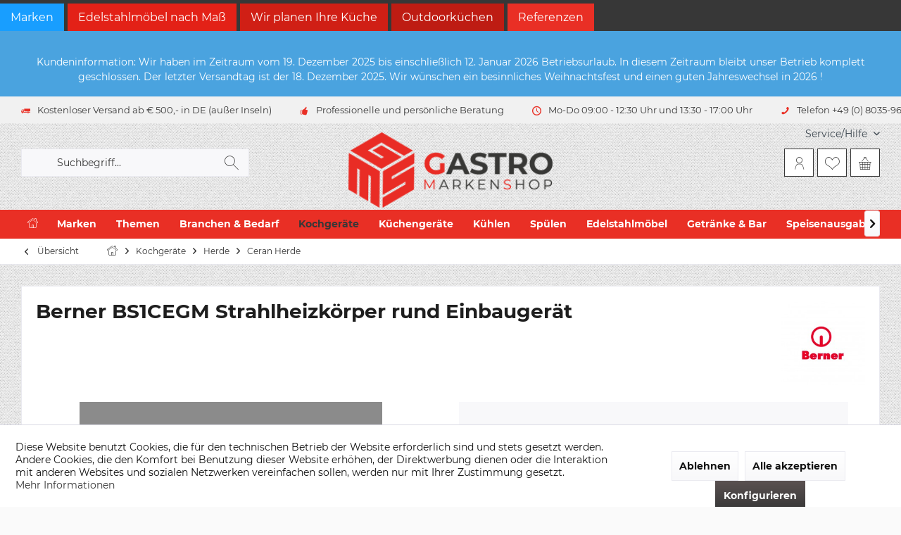

--- FILE ---
content_type: text/html; charset=UTF-8
request_url: https://gastro-markenshop.de/kochgeraete/herde/ceran-herde/2180/berner-bs1cegm-strahlheizkoerper-rund-einbaugeraet
body_size: 29233
content:
<!DOCTYPE html>
<html class="no-js" lang="de" itemscope="itemscope" itemtype="https://schema.org/WebPage">
<head>
<meta charset="utf-8">
<meta name="author" content="" />
<meta name="robots" content="index,follow" />
<meta name="revisit-after" content="15 days" />
<meta name="keywords" content="rund, ceran, berner, BS1CEGM, Einbaukochfeld, Infrarot-Strahlungsheizkörper, einbau " />
<meta name="description" content="Berner BS1CEGM ist ein Einbaukochfeld mit frei positionierbarem Leistungsregler für gastronomische Anwendungen aller Art. Berner Einbaukochfelder mit…" />
<meta property="og:type" content="product" />
<meta property="og:site_name" content="Gastro Markenshop" />
<meta property="og:url" content="https://gastro-markenshop.de/kochgeraete/herde/ceran-herde/2180/berner-bs1cegm-strahlheizkoerper-rund-einbaugeraet" />
<meta property="og:title" content="Berner BS1CEGM Strahlheizkörper rund Einbaugerät" />
<meta property="og:description" content="Aufgrund der aktuell hohen Bestellmenge bitten wir Sie die Lieferzeiten bei Bestellung separat abzukl&amp;auml;ren!      Das Berner BS1CEGM ist ein…" />
<meta property="og:image" content="https://gastro-markenshop.de/media/image/33/5a/98/Gastro-Markenshop_Berner_BS1CEGM_Strahlheizkorper.jpg" />
<meta property="product:brand" content="Berner" />
<meta property="product:price" content="545,00" />
<meta property="product:product_link" content="https://gastro-markenshop.de/kochgeraete/herde/ceran-herde/2180/berner-bs1cegm-strahlheizkoerper-rund-einbaugeraet" />
<meta name="twitter:card" content="product" />
<meta name="twitter:site" content="Gastro Markenshop" />
<meta name="twitter:title" content="Berner BS1CEGM Strahlheizkörper rund Einbaugerät" />
<meta name="twitter:description" content="Aufgrund der aktuell hohen Bestellmenge bitten wir Sie die Lieferzeiten bei Bestellung separat abzukl&amp;auml;ren!      Das Berner BS1CEGM ist ein…" />
<meta name="twitter:image" content="https://gastro-markenshop.de/media/image/33/5a/98/Gastro-Markenshop_Berner_BS1CEGM_Strahlheizkorper.jpg" />
<meta itemprop="copyrightHolder" content="Gastro Markenshop" />
<meta itemprop="copyrightYear" content="2014" />
<meta itemprop="isFamilyFriendly" content="True" />
<meta itemprop="image" content="https://gastro-markenshop.de/media/image/f6/40/e9/GastroMarkenshop_Logo_web.png" />
<meta name="viewport" content="width=device-width, initial-scale=1.0">
<meta name="mobile-web-app-capable" content="yes">
<meta name="apple-mobile-web-app-title" content="Gastro Markenshop">
<meta name="apple-mobile-web-app-capable" content="yes">
<meta name="apple-mobile-web-app-status-bar-style" content="default">
<meta name="google-site-verification" content="AIzaSyDEq6Aw4yioczEeiefC7EUrALobrnymKMg">
<meta name="msvalidate.01" content="1d60036e920348318d3547f86da0a79b">
<link rel="apple-touch-icon-precomposed" href="https://gastro-markenshop.de/media/image/9c/74/60/GastroMarkenshop_Logo_Apple.png">
<link rel="shortcut icon" href="https://gastro-markenshop.de/media/unknown/d9/0c/f4/favicon.ico">
<meta name="msapplication-navbutton-color" content="#373737" />
<meta name="application-name" content="Gastro Markenshop" />
<meta name="msapplication-starturl" content="https://gastro-markenshop.de/" />
<meta name="msapplication-window" content="width=1024;height=768" />
<meta name="msapplication-TileImage" content="https://gastro-markenshop.de/media/image/25/49/0f/GastroMarkenshop_Logo_Windows.png">
<meta name="msapplication-TileColor" content="#373737">
<meta name="theme-color" content="#373737" />
<link rel="canonical" href="https://gastro-markenshop.de/kochgeraete/herde/ceran-herde/2180/berner-bs1cegm-strahlheizkoerper-rund-einbaugeraet" />
<title itemprop="name">Einbaugerät Strahlheizkörper rund  | Gastro Markenshop</title>
<link href="/web/cache/1765523128_980e09093051191e6f563f650dc7cfe6.css" media="all" rel="stylesheet" type="text/css" />
<style type="text/css">
.dropdown-menu.wa-style-1 ul {
background: #ffffff;
color: #373737;
}
.dropdown-menu.wa-style-1 li:hover {
background: #e92f25;
}
.dropdown-menu.wa-style-1 a,
.dropdown-menu.wa-style-1 a:visited {
color: #373737;
}
.dropdown-menu.wa-style-1 li:hover > a,
.dropdown-menu.wa-style-1 li:hover > a:visited {
color: #ffffff;
}
</style>
</head>
<body class="is--ctl-detail is--act-index tcinntheme themeware-modern layout-fullwidth-boxed gwfont1 gwfont2 headtyp-3 header-3-2 no-sticky" >
<div data-paypalUnifiedMetaDataContainer="true" data-paypalUnifiedRestoreOrderNumberUrl="https://gastro-markenshop.de/widgets/PaypalUnifiedOrderNumber/restoreOrderNumber" class="is--hidden">
</div>
<div class="page-wrap">
<noscript class="noscript-main">
<div class="alert is--warning">
<div class="alert--icon">
<i class="icon--element icon--warning"></i>
</div>
<div class="alert--content">
Um Gastro&#x20;Markenshop in vollem Umfang nutzen zu k&ouml;nnen, empfehlen wir Ihnen Javascript in Ihrem Browser zu aktiveren.
</div>
</div>
</noscript>
<nav class="tcinn-subshop-navigation gradiations">
<div class="inside">
<ul>
<li class="subshop--list-item item--link-marken"><a href="/marken/">Marken</a></li>
<li class="subshop--list-item item--link-1"><a href="https://gastro-markenshop.de/edelstahl-nach-mass">Edelstahlmöbel nach Maß</a></li>								<li class="subshop--list-item item--link-2"><a href="#">Wir planen Ihre Küche</a></li>								<li class="subshop--list-item item--link-3"><a href="#">Outdoorküchen</a></li>
<li class="subshop--list-item item--link-4"><a href="/referenzen/">Referenzen</a></li>
</ul>
</div>
</nav>
<div class="tcinn-announcement-banner">
<div class="inside">
<h2><span>Kundeninformation: Wir haben im Zeitraum vom 19. Dezember 2025 bis einschließlich 12. Januar 2026 Betriebsurlaub. In diesem Zeitraum bleibt unser Betrieb komplett geschlossen. Der letzter Versandtag ist der 18. Dezember 2025. Wir wünschen ein besinnliches Weihnachtsfest und einen guten Jahreswechsel in 2026 !</span></h2>
</div>
</div>
<header class="header-main mobil-usp header-bg-image">
<div class="topbar--features">
<div>
<div class="feature-1 b280 b478 b767 b1023 b1259"><i class="icon--truck"></i><span>Kostenloser Versand ab € 500,- in DE (außer Inseln)</span></div>
<div class="feature-2 b1023 b1259"><i class="icon--thumbsup"></i><span>Professionelle und persönliche Beratung</span></div>
<div class="feature-3 b1259"><i class="icon--clock"></i><span>Mo-Do 09:00 - 12:30 Uhr und 13:30 - 17:00 Uhr</span></div>
<div class="feature-4 b1023 b1259"><i class="icon--phone"></i><span>Telefon +49 (0) 8035-9638892</span></div>
</div>
</div>
<div class="topbar top-bar no-link-text">
<div class="top-bar--navigation" role="menubar">

    



    

<div class="navigation--entry entry--service has--drop-down" role="menuitem" aria-haspopup="true" data-drop-down-menu="true">
<span class="service--display">Service/Hilfe</span>
            <ul class="service--list is--rounded" role="menu">
                            <li class="service--entry" role="menuitem">
                    <a class="service--link" href="https://gastro-markenshop.de/herstellerkatalaoge" title="Herstellerkataloge Download" target="_parent">
                        Herstellerkataloge Download
                    </a>
                </li>
                            <li class="service--entry" role="menuitem">
                    <a class="service--link" href="https://gastro-markenshop.de/kontaktformular" title="Kontakt" target="_self">
                        Kontakt
                    </a>
                </li>
                            <li class="service--entry" role="menuitem">
                    <a class="service--link" href="https://gastro-markenshop.de/versandkosten" title="Versandkosten" >
                        Versandkosten
                    </a>
                </li>
                    </ul>
    

</div>
</div>
<div class="header-container">
<div class="header-logo-and-suche">
<div class="logo hover-typ-1" role="banner">
<a class="logo--link" href="https://gastro-markenshop.de/" title="Gastro Markenshop - zur Startseite wechseln">
<picture>
<source srcset="https://gastro-markenshop.de/media/image/f6/40/e9/GastroMarkenshop_Logo_web.png" media="(min-width: 78.75em)">
<source srcset="https://gastro-markenshop.de/media/image/f6/40/e9/GastroMarkenshop_Logo_web.png" media="(min-width: 64em)">
<source srcset="https://gastro-markenshop.de/media/image/f6/40/e9/GastroMarkenshop_Logo_web.png" media="(min-width: 48em)">
<img srcset="https://gastro-markenshop.de/media/image/f6/40/e9/GastroMarkenshop_Logo_web.png" alt="Gastro Markenshop - zur Startseite wechseln" title="Gastro Markenshop - zur Startseite wechseln"/>
</picture>
</a>
</div>
</div>
<div id="header--searchform" data-search="true" aria-haspopup="true">
<form action="/search" method="get" class="main-search--form">
<input type="search" name="sSearch" class="main-search--field" autocomplete="off" autocapitalize="off" placeholder="Suchbegriff..." maxlength="30" />
<button type="submit" class="main-search--button">
<i class="icon--search"></i>
<span class="main-search--text"></span>
</button>
<div class="form--ajax-loader">&nbsp;</div>
</form>
<div class="main-search--results"></div>
</div>
<div class="notepad-and-cart top-bar--navigation">





	<div class="navigation--entry entry--cart" role="menuitem">
		<a class="is--icon-left cart--link titletooltip" href="https://gastro-markenshop.de/checkout/cart" title="Warenkorb">
			<i class="icon--basket"></i>
			<span class="cart--display">
									Warenkorb
							</span>
            
            <span class="badge is--minimal cart--quantity is--hidden">0</span>
            
					</a>
		<div class="ajax-loader">&nbsp;</div>
	</div>





            <div class="navigation--entry entry--notepad" role="menuitem">
            <a href="https://gastro-markenshop.de/note" title="Merkzettel">
                <i class="icon--heart"></i>
                                <span class="notepad--name">
                    Merkzettel
                </span>
            </a>
        </div>
    



				
			<div id="useraccountmenu" title="Kundenkonto" class="navigation--entry account-dropdown has--drop-down" role="menuitem" data-offcanvas="true" data-offcanvasselector=".account-dropdown-container">
				<span class="account--display">
					<i class="icon--account"></i> <span class="name--account">Mein Konto</span>
				</span>
				<div class="account-dropdown-container">
				 	<div class="entry--close-off-canvas">
						<a href="#close-account-menu" class="account--close-off-canvas" title="Menü schließen">
							Menü schließen <i class="icon--arrow-right"></i>
						</a>
					</div>
					<span>Kundenkonto</span>
					<a href="https://gastro-markenshop.de/account" title="Mein Konto" class="anmelden--button btn is--primary service--link">Anmelden</a>
					<div class="registrieren-container">oder <a href="https://gastro-markenshop.de/account" title="Mein Konto" class="service--link">registrieren</a></div>
					<div class="infotext-container">Nach der Anmeldung, können Sie hier auf Ihren Kundenbereich zugreifen.</div>
				</div>
			</div>

			



<div class="navigation--entry entry--compare is--hidden" role="menuitem" aria-haspopup="true" data-drop-down-menu="true">
<div>


    
</div>
</div>
</div>
<div class="navigation--entry entry--menu-left" role="menuitem">
<a class="entry--link entry--trigger is--icon-left" href="#offcanvas--left" data-offcanvas="true" data-offCanvasSelector=".sidebar-main">
<i class="icon--menu"></i> <span class="menu--name">Menü</span>
</a>
</div>
</div>
</div>
<div class="headbar colorwhite">
<nav class="navigation-main hide-kategorie-button hover-typ-1 font-family-primary" >
<div data-menu-scroller="true" data-listSelector=".navigation--list.container" data-viewPortSelector=".navigation--list-wrapper" data-stickyMenu="true" data-stickyMenuTablet="0" data-stickyMenuPhone="0" data-stickyMenuPosition="400" data-stickyMenuDuration="300" >
<div class="navigation--list-wrapper">
<ul class="navigation--list container" role="menubar" itemscope="itemscope" itemtype="https://schema.org/SiteNavigationElement">
<li class="navigation--entry is--home" role="menuitem">
<a class="navigation--link is--first" href="https://gastro-markenshop.de/" title="Home" itemprop="url">
<i class="icon--house"></i>
</a>
</li>
<li class="navigation--entry" role="menuitem"><a class="navigation--link" href="https://gastro-markenshop.de/marken/" title="Marken" aria-label="Marken" itemprop="url"><span itemprop="name">Marken</span></a></li><li class="navigation--entry" role="menuitem"><a class="navigation--link" href="https://gastro-markenshop.de/themen/" title="Themen" aria-label="Themen" itemprop="url"><span itemprop="name">Themen</span></a></li><li class="navigation--entry" role="menuitem"><a class="navigation--link" href="https://gastro-markenshop.de/branchen-bedarf/" title="Branchen & Bedarf" aria-label="Branchen & Bedarf" itemprop="url"><span itemprop="name">Branchen & Bedarf</span></a></li><li class="navigation--entry is--active" role="menuitem"><a class="navigation--link is--active" href="https://gastro-markenshop.de/kochgeraete/" title="Kochgeräte" aria-label="Kochgeräte" itemprop="url"><span itemprop="name">Kochgeräte</span></a></li><li class="navigation--entry" role="menuitem"><a class="navigation--link" href="https://gastro-markenshop.de/kuechengeraete/" title="Küchengeräte" aria-label="Küchengeräte" itemprop="url"><span itemprop="name">Küchengeräte</span></a></li><li class="navigation--entry" role="menuitem"><a class="navigation--link" href="https://gastro-markenshop.de/kuehlen/" title="Kühlen" aria-label="Kühlen" itemprop="url"><span itemprop="name">Kühlen</span></a></li><li class="navigation--entry" role="menuitem"><a class="navigation--link" href="https://gastro-markenshop.de/spuelen/" title="Spülen" aria-label="Spülen" itemprop="url"><span itemprop="name">Spülen</span></a></li><li class="navigation--entry" role="menuitem"><a class="navigation--link" href="https://gastro-markenshop.de/edelstahlmoebel/" title="Edelstahlmöbel" aria-label="Edelstahlmöbel" itemprop="url"><span itemprop="name">Edelstahlmöbel</span></a></li><li class="navigation--entry" role="menuitem"><a class="navigation--link" href="https://gastro-markenshop.de/getraenke-bar/" title="Getränke & Bar" aria-label="Getränke & Bar" itemprop="url"><span itemprop="name">Getränke & Bar</span></a></li><li class="navigation--entry" role="menuitem"><a class="navigation--link" href="https://gastro-markenshop.de/speisenausgabe/" title="Speisenausgabe" aria-label="Speisenausgabe" itemprop="url"><span itemprop="name">Speisenausgabe</span></a></li><li class="navigation--entry" role="menuitem"><a class="navigation--link" href="https://gastro-markenshop.de/sortiment-im-ueberblick/" title="Sortiment im Überblick" aria-label="Sortiment im Überblick" itemprop="url"><span itemprop="name">Sortiment im Überblick</span></a></li>            </ul>
</div>
<div class="advanced-menu" data-advanced-menu="true" data-hoverDelay="0">
<div class="menu--container">
</div>
<div class="menu--container">
<div class="content--wrapper has--content">
<ul class="dropdown-menu wa-style-1">
<li>
<ul class="w-250 wa-style-1 level-0">
<li>
<a href="https://gastro-markenshop.de/themen/asiabedarf/" title="Asiabedarf">Asiabedarf</a>
</li>
<li>
<a href="https://gastro-markenshop.de/themen/ausstattungsbedarf/" title="Ausstattungsbedarf">Ausstattungsbedarf</a>
</li>
<li>
<a href="https://gastro-markenshop.de/themen/baeckereibedarf/" title="Bäckereibedarf">Bäckereibedarf</a>
</li>
<li>
<a href="https://gastro-markenshop.de/themen/bar-cafebedarf/" title="Bar- &amp; Cafebedarf">Bar- & Cafebedarf</a>
</li>
<li>
<a href="https://gastro-markenshop.de/themen/coffeeshop-bedarf/" title="Coffeeshop-Bedarf">Coffeeshop-Bedarf</a>
</li>
<li>
<a href="https://gastro-markenshop.de/themen/cateringbedarf/" title="Cateringbedarf">Cateringbedarf</a>
</li>
<li>
<a href="https://gastro-markenshop.de/themen/edelstahlmoebel-nach-mass/" title="Edelstahlmöbel nach Maß">Edelstahlmöbel nach Maß</a>
</li>
<li>
<a href="https://gastro-markenshop.de/themen/metzgerei-bedarf/" title="Metzgerei-Bedarf">Metzgerei-Bedarf</a>
</li>
<li>
<a href="https://gastro-markenshop.de/themen/front-cooking/" title="Front Cooking">Front Cooking</a>
</li>
<li>
<a href="https://gastro-markenshop.de/themen/herdblock-sonderbau/" title="Herdblock Sonderbau">Herdblock Sonderbau</a>
</li>
<li>
<a href="https://gastro-markenshop.de/themen/hotelbedarf/" title="Hotelbedarf">Hotelbedarf</a>
</li>
<li>
<a href="https://gastro-markenshop.de/themen/imbiss-foodtruckbedarf/" title="Imbiss &amp; Foodtruckbedarf">Imbiss & Foodtruckbedarf</a>
</li>
<li>
<a href="https://gastro-markenshop.de/themen/jahrmarktbedarf/" title="Jahrmarktbedarf">Jahrmarktbedarf</a>
</li>
<li>
<a href="https://gastro-markenshop.de/themen/ladenbaubedarf/" title="Ladenbaubedarf">Ladenbaubedarf</a>
</li>
<li>
<a href="https://gastro-markenshop.de/themen/speisenausgabe-kantinen/" title="Speisenausgabe &amp; Kantinen">Speisenausgabe & Kantinen</a>
</li>
<li>
<a href="https://gastro-markenshop.de/themen/outdoorkuechen-bedarf/" title="Outdoorküchen Bedarf">Outdoorküchen Bedarf</a>
</li>
<li>
<a href="https://gastro-markenshop.de/themen/pizza-pastabedarf/" title="Pizza- &amp; Pastabedarf">Pizza- & Pastabedarf</a>
</li>
<li>
<a href="https://gastro-markenshop.de/themen/wir-planen-ihre-kueche/" title="Wir planen Ihre Küche">Wir planen Ihre Küche</a>
</li>
</ul>
</li>
</ul>
</div>
</div>
<div class="menu--container">
<div class="content--wrapper has--content">
<ul class="dropdown-menu wa-style-1">
<li>
<ul class="w-250 wa-style-1 level-0">
<li>
<a href="https://gastro-markenshop.de/branchen-bedarf/architekten-planer/" title="Architekten &amp; Planer">Architekten & Planer</a>
</li>
<li>
<a href="https://gastro-markenshop.de/branchen-bedarf/kindergarten-schulen/" title="Kindergarten &amp; Schulen">Kindergarten & Schulen</a>
</li>
<li>
<a href="https://gastro-markenshop.de/branchen-bedarf/ladenbau-messebau/" title="Ladenbau &amp; Messebau ">Ladenbau & Messebau </a>
</li>
<li>
<a href="https://gastro-markenshop.de/branchen-bedarf/medizin-hygiene/" title="Medizin &amp; Hygiene">Medizin & Hygiene</a>
</li>
<li>
<a href="https://gastro-markenshop.de/branchen-bedarf/metzger-selbstvermarkter/" title="Metzger &amp; Selbstvermarkter">Metzger & Selbstvermarkter</a>
</li>
<li>
<a href="https://gastro-markenshop.de/branchen-bedarf/schaenker-thekenbauer/" title="Schänker &amp; Thekenbauer">Schänker & Thekenbauer</a>
</li>
<li>
<a href="https://gastro-markenshop.de/branchen-bedarf/schreinerei-kuechenbauer/" title="Schreinerei &amp; Küchenbauer">Schreinerei & Küchenbauer</a>
</li>
</ul>
</li>
</ul>
</div>
</div>
<div class="menu--container">
<div class="content--wrapper has--content">
<ul class="dropdown-menu wa-style-1">
<li>
<ul class="w-250 wa-style-1 level-0">
<li>
<a href="https://gastro-markenshop.de/kochgeraete/berner-induktion/" title="Berner Induktion">Berner Induktion</a>
<ul class="w-250 wa-style-1 level-1">
<li>
<a href="https://gastro-markenshop.de/kochgeraete/berner-induktion/wok/" title="WOK">WOK</a>
</li>
<li>
<a href="https://gastro-markenshop.de/kochgeraete/berner-induktion/induktion/" title="Induktion">Induktion</a>
</li>
<li>
<a href="https://gastro-markenshop.de/kochgeraete/berner-induktion/frontcooking/" title="Frontcooking">Frontcooking</a>
</li>
<li>
<a href="https://gastro-markenshop.de/kochgeraete/berner-induktion/ceran/" title="Ceran">Ceran</a>
</li>
<li>
<a href="https://gastro-markenshop.de/kochgeraete/berner-induktion/braten/" title="Braten">Braten</a>
</li>
<li>
<a href="https://gastro-markenshop.de/kochgeraete/berner-induktion/tischgeraete/" title="Tischgeräte">Tischgeräte</a>
</li>
<li>
<a href="https://gastro-markenshop.de/kochgeraete/berner-induktion/standgeraete/" title="Standgeräte">Standgeräte</a>
</li>
<li>
<a href="https://gastro-markenshop.de/kochgeraete/berner-induktion/einbaugeraete/" title="Einbaugeräte">Einbaugeräte</a>
</li>
<li>
<a href="https://gastro-markenshop.de/kochgeraete/berner-induktion/oefen-co/" title="Öfen &amp; Co">Öfen & Co</a>
</li>
<li>
<a href="https://gastro-markenshop.de/kochgeraete/berner-induktion/herdblock-sonderbau/" title="Herdblock Sonderbau">Herdblock Sonderbau</a>
</li>
</ul>
</li>
<li>
<a href="https://gastro-markenshop.de/kochgeraete/locher-by-berner/" title="LOCHER by BERNER">LOCHER by BERNER</a>
<ul class="w-250 wa-style-1 level-1">
<li>
<a href="https://gastro-markenshop.de/kochgeraete/locher-by-berner/auftisch/" title="Auftisch">Auftisch</a>
</li>
<li>
<a href="https://gastro-markenshop.de/kochgeraete/locher-by-berner/flex-600/" title="Flex 600">Flex 600</a>
</li>
<li>
<a href="https://gastro-markenshop.de/kochgeraete/locher-by-berner/flex-700/" title="Flex 700">Flex 700</a>
</li>
<li>
<a href="https://gastro-markenshop.de/kochgeraete/locher-by-berner/stand-700/" title="Stand 700">Stand 700</a>
</li>
<li>
<a href="https://gastro-markenshop.de/kochgeraete/locher-by-berner/stand-850/" title="Stand 850">Stand 850</a>
</li>
<li>
<a href="https://gastro-markenshop.de/kochgeraete/locher-by-berner/stand-900b/" title="Stand 900B">Stand 900B</a>
</li>
<li>
<a href="https://gastro-markenshop.de/kochgeraete/locher-by-berner/braten/" title="Braten">Braten</a>
</li>
<li>
<a href="https://gastro-markenshop.de/kochgeraete/locher-by-berner/ofen-co./" title="Ofen &amp; Co.">Ofen & Co.</a>
</li>
<li>
<a href="https://gastro-markenshop.de/kochgeraete/locher-by-berner/profikocher/" title="Profikocher">Profikocher</a>
</li>
</ul>
</li>
<li>
<a href="https://gastro-markenshop.de/kochgeraete/scholl-kuechentechnik/" title="Scholl Küchentechnik">Scholl Küchentechnik</a>
</li>
<li>
<a href="https://gastro-markenshop.de/kochgeraete/imbiss/" title="Imbiss">Imbiss</a>
<ul class="w-250 wa-style-1 level-1">
<li>
<a href="https://gastro-markenshop.de/kochgeraete/imbiss/kleinkochfelder/" title="Kleinkochfelder">Kleinkochfelder</a>
</li>
<li>
<a href="https://gastro-markenshop.de/kochgeraete/imbiss/elektro-multipfanne/" title="Elektro-Multipfanne">Elektro-Multipfanne</a>
</li>
<li>
<a href="https://gastro-markenshop.de/kochgeraete/imbiss/hot-dog-geraete/" title="Hot Dog Geräte">Hot Dog Geräte</a>
</li>
<li>
<a href="https://gastro-markenshop.de/kochgeraete/imbiss/dosierspender/" title="Dosierspender">Dosierspender</a>
</li>
<li>
<a href="https://gastro-markenshop.de/kochgeraete/imbiss/reiskocher/" title="Reiskocher">Reiskocher</a>
</li>
<li>
<a href="https://gastro-markenshop.de/kochgeraete/imbiss/toaster/" title="Toaster ">Toaster </a>
</li>
<li>
<a href="https://gastro-markenshop.de/kochgeraete/imbiss/currywurstschneider/" title="Currywurstschneider">Currywurstschneider</a>
</li>
<li>
<a href="https://gastro-markenshop.de/kochgeraete/imbiss/doenergill/" title="Dönergill ">Dönergill </a>
</li>
<li>
<a href="https://gastro-markenshop.de/kochgeraete/imbiss/bain-maries/" title="Bain Maries">Bain Maries</a>
</li>
<li>
<a href="https://gastro-markenshop.de/kochgeraete/imbiss/pommeswaermer/" title="Pommeswärmer">Pommeswärmer</a>
</li>
<li>
<a href="https://gastro-markenshop.de/kochgeraete/imbiss/hockerkocher/" title="Hockerkocher">Hockerkocher</a>
</li>
<li>
<a href="https://gastro-markenshop.de/kochgeraete/imbiss/wuerstchenwaermer/" title="Würstchenwärmer ">Würstchenwärmer </a>
</li>
<li>
<a href="https://gastro-markenshop.de/kochgeraete/imbiss/kartoffelbackofen/" title="Kartoffelbackofen">Kartoffelbackofen</a>
</li>
</ul>
</li>
<li>
<a href="https://gastro-markenshop.de/kochgeraete/herde/" title="Herde">Herde</a>
<ul class="w-250 wa-style-1 level-1">
<li>
<a href="https://gastro-markenshop.de/kochgeraete/herde/elektro-herde/" title="Elektro Herde">Elektro Herde</a>
</li>
<li>
<a href="https://gastro-markenshop.de/kochgeraete/herde/gas-herde/" title="Gas Herde">Gas Herde</a>
</li>
<li>
<a href="https://gastro-markenshop.de/kochgeraete/herde/ceran-herde/" title="Ceran Herde">Ceran Herde</a>
</li>
<li>
<a href="https://gastro-markenshop.de/kochgeraete/herde/induktions-herde/" title="Induktions Herde">Induktions Herde</a>
</li>
<li>
<a href="https://gastro-markenshop.de/kochgeraete/herde/wok-herde/" title="Wok Herde">Wok Herde</a>
</li>
<li>
<a href="https://gastro-markenshop.de/kochgeraete/herde/hockerkocher/" title="Hockerkocher">Hockerkocher</a>
</li>
</ul>
</li>
<li>
<a href="https://gastro-markenshop.de/kochgeraete/grillen/" title="Grillen">Grillen</a>
<ul class="w-250 wa-style-1 level-1">
<li>
<a href="https://gastro-markenshop.de/kochgeraete/grillen/gasgrill/" title="Gasgrill">Gasgrill</a>
</li>
<li>
<a href="https://gastro-markenshop.de/kochgeraete/grillen/lavasteingrills/" title="Lavasteingrills">Lavasteingrills</a>
</li>
<li>
<a href="https://gastro-markenshop.de/kochgeraete/grillen/wassergrill-rustico/" title="Wassergrill Rustico">Wassergrill Rustico</a>
</li>
<li>
<a href="https://gastro-markenshop.de/kochgeraete/grillen/holzkohle-grills/" title="Holzkohle-Grills">Holzkohle-Grills</a>
</li>
<li>
<a href="https://gastro-markenshop.de/kochgeraete/grillen/spanferkelgrill/" title="Spanferkelgrill">Spanferkelgrill</a>
</li>
<li>
<a href="https://gastro-markenshop.de/kochgeraete/grillen/haehnchengrill/" title="Hähnchengrill">Hähnchengrill</a>
</li>
<li>
<a href="https://gastro-markenshop.de/kochgeraete/grillen/fischgrill/" title="Fischgrill">Fischgrill</a>
</li>
</ul>
</li>
<li>
<a href="https://gastro-markenshop.de/kochgeraete/braten/" title="Braten">Braten</a>
<ul class="w-250 wa-style-1 level-1">
<li>
<a href="https://gastro-markenshop.de/kochgeraete/braten/grillplatten/" title="Grillplatten">Grillplatten</a>
</li>
<li>
<a href="https://gastro-markenshop.de/kochgeraete/braten/multibraeter/" title="Multibräter">Multibräter</a>
</li>
<li>
<a href="https://gastro-markenshop.de/kochgeraete/braten/elektrogrills/" title="Elektrogrills">Elektrogrills</a>
</li>
<li>
<a href="https://gastro-markenshop.de/kochgeraete/braten/kippbratpfannen/" title="Kippbratpfannen">Kippbratpfannen</a>
</li>
<li>
<a href="https://gastro-markenshop.de/kochgeraete/braten/multispeed-bratgeraet/" title="Multispeed Bratgerät">Multispeed Bratgerät</a>
</li>
</ul>
</li>
<li>
<a href="https://gastro-markenshop.de/kochgeraete/kochen/" title="Kochen">Kochen</a>
<ul class="w-250 wa-style-1 level-1">
<li>
<a href="https://gastro-markenshop.de/kochgeraete/kochen/kochkessel/" title="Kochkessel">Kochkessel</a>
</li>
<li>
<a href="https://gastro-markenshop.de/kochgeraete/kochen/nudelkocher/" title="Nudelkocher">Nudelkocher</a>
</li>
<li>
<a href="https://gastro-markenshop.de/kochgeraete/kochen/kochmarie/" title="Kochmarie">Kochmarie</a>
</li>
<li>
<a href="https://gastro-markenshop.de/kochgeraete/kochen/multispeed-kochgeraet/" title="Multispeed Kochgerät">Multispeed Kochgerät</a>
</li>
</ul>
</li>
<li>
<a href="https://gastro-markenshop.de/kochgeraete/fritteusen/" title="Fritteusen">Fritteusen</a>
</li>
<li>
<a href="https://gastro-markenshop.de/kochgeraete/pizzaoefen-zubehoer/" title="Pizzaöfen &amp; Zubehör">Pizzaöfen & Zubehör</a>
<ul class="w-250 wa-style-1 level-1">
<li>
<a href="https://gastro-markenshop.de/kochgeraete/pizzaoefen-zubehoer/pizzaoefen/" title="Pizzaöfen">Pizzaöfen</a>
</li>
<li>
<a href="https://gastro-markenshop.de/kochgeraete/pizzaoefen-zubehoer/gaerschraenke/" title="Gärschränke">Gärschränke</a>
</li>
<li>
<a href="https://gastro-markenshop.de/kochgeraete/pizzaoefen-zubehoer/teigknetmaschinen/" title="Teigknetmaschinen">Teigknetmaschinen</a>
</li>
<li>
<a href="https://gastro-markenshop.de/kochgeraete/pizzaoefen-zubehoer/teigausrollmaschinen/" title="Teigausrollmaschinen">Teigausrollmaschinen</a>
</li>
<li>
<a href="https://gastro-markenshop.de/kochgeraete/pizzaoefen-zubehoer/teigformer/" title="Teigformer">Teigformer</a>
</li>
<li>
<a href="https://gastro-markenshop.de/kochgeraete/pizzaoefen-zubehoer/pizza-teigpressen/" title="Pizza-Teigpressen">Pizza-Teigpressen</a>
</li>
<li>
<a href="https://gastro-markenshop.de/kochgeraete/pizzaoefen-zubehoer/pizzavitrinen/" title="Pizzavitrinen">Pizzavitrinen</a>
</li>
<li>
<a href="https://gastro-markenshop.de/kochgeraete/pizzaoefen-zubehoer/planetenruehrmaschinen/" title="Planetenrührmaschinen">Planetenrührmaschinen</a>
</li>
<li>
<a href="https://gastro-markenshop.de/kochgeraete/pizzaoefen-zubehoer/aufsatzkuehlvitrinen/" title="Aufsatzkühlvitrinen">Aufsatzkühlvitrinen</a>
</li>
<li>
<a href="https://gastro-markenshop.de/kochgeraete/pizzaoefen-zubehoer/pizzakuehltische/" title="Pizzakühltische ">Pizzakühltische </a>
</li>
<li>
<a href="https://gastro-markenshop.de/kochgeraete/pizzaoefen-zubehoer/pizzaoefen-zubehoer/" title="Pizzaöfen Zubehör">Pizzaöfen Zubehör</a>
</li>
</ul>
</li>
<li>
<a href="https://gastro-markenshop.de/kochgeraete/pasta-nudelkocher/" title="Pasta Nudelkocher">Pasta Nudelkocher</a>
<ul class="w-250 wa-style-1 level-1">
<li>
<a href="https://gastro-markenshop.de/kochgeraete/pasta-nudelkocher/nudelkocher/" title="Nudelkocher">Nudelkocher</a>
</li>
<li>
<a href="https://gastro-markenshop.de/kochgeraete/pasta-nudelkocher/pasta-stationen/" title="Pasta-Stationen">Pasta-Stationen</a>
</li>
<li>
<a href="https://gastro-markenshop.de/kochgeraete/pasta-nudelkocher/nudelmaschine/" title="Nudelmaschine">Nudelmaschine</a>
</li>
<li>
<a href="https://gastro-markenshop.de/kochgeraete/pasta-nudelkocher/teigausrollmaschinen/" title="Teigausrollmaschinen">Teigausrollmaschinen</a>
</li>
<li>
<a href="https://gastro-markenshop.de/kochgeraete/pasta-nudelkocher/pasta-nudelkocher-zubehoer/" title="Pasta Nudelkocher Zubehör">Pasta Nudelkocher Zubehör</a>
</li>
</ul>
</li>
<li>
<a href="https://gastro-markenshop.de/kochgeraete/asia/" title="ASIA ">ASIA </a>
<ul class="w-250 wa-style-1 level-1">
<li>
<a href="https://gastro-markenshop.de/kochgeraete/asia/wokherde/" title="Wokherde">Wokherde</a>
</li>
<li>
<a href="https://gastro-markenshop.de/kochgeraete/asia/teppanyaki-grillplatten/" title="Teppanyaki Grillplatten">Teppanyaki Grillplatten</a>
</li>
<li>
<a href="https://gastro-markenshop.de/kochgeraete/asia/grill-bratenplatten/" title="Grill- &amp; Bratenplatten ">Grill- & Bratenplatten </a>
</li>
<li>
<a href="https://gastro-markenshop.de/kochgeraete/asia/enten-oefen/" title="Enten-Öfen">Enten-Öfen</a>
</li>
<li>
<a href="https://gastro-markenshop.de/kochgeraete/asia/dim-sum-herde/" title="Dim-Sum Herde">Dim-Sum Herde</a>
</li>
<li>
<a href="https://gastro-markenshop.de/kochgeraete/asia/sushi-vitrinen/" title="Sushi Vitrinen">Sushi Vitrinen</a>
</li>
<li>
<a href="https://gastro-markenshop.de/kochgeraete/asia/reiskocher-reisdaempfer/" title="Reiskocher &amp; Reisdämpfer">Reiskocher & Reisdämpfer</a>
</li>
<li>
<a href="https://gastro-markenshop.de/kochgeraete/asia/suppentoepfe-stationen/" title="Suppentöpfe &amp; Stationen">Suppentöpfe & Stationen</a>
</li>
</ul>
</li>
<li>
<a href="https://gastro-markenshop.de/kochgeraete/mikrowellen/" title="Mikrowellen">Mikrowellen</a>
</li>
<li>
<a href="https://gastro-markenshop.de/kochgeraete/heissluftoefen/" title="Heissluftöfen">Heissluftöfen</a>
<ul class="w-250 wa-style-1 level-1">
<li>
<a href="https://gastro-markenshop.de/kochgeraete/heissluftoefen/heissluftoefen/" title="Heissluftöfen">Heissluftöfen</a>
</li>
<li>
<a href="https://gastro-markenshop.de/kochgeraete/heissluftoefen/regenerationsofen/" title="Regenerationsofen">Regenerationsofen</a>
</li>
<li>
<a href="https://gastro-markenshop.de/kochgeraete/heissluftoefen/reiniger/" title="Reiniger ">Reiniger </a>
</li>
<li>
<a href="https://gastro-markenshop.de/kochgeraete/heissluftoefen/zubehoer/" title="Zubehör">Zubehör</a>
</li>
</ul>
</li>
<li>
<a href="https://gastro-markenshop.de/kochgeraete/kombidaempfer/" title="Kombidämpfer">Kombidämpfer</a>
<ul class="w-250 wa-style-1 level-1">
<li>
<a href="https://gastro-markenshop.de/kochgeraete/kombidaempfer/kombidaempfer/" title="Kombidämpfer">Kombidämpfer</a>
</li>
<li>
<a href="https://gastro-markenshop.de/kochgeraete/kombidaempfer/zubehoer/" title="Zubehör">Zubehör</a>
</li>
<li>
<a href="https://gastro-markenshop.de/kochgeraete/kombidaempfer/reiniger/" title="Reiniger">Reiniger</a>
</li>
</ul>
</li>
<li>
<a href="https://gastro-markenshop.de/kochgeraete/frontcooking/" title="Frontcooking">Frontcooking</a>
<ul class="w-250 wa-style-1 level-1">
<li>
<a href="https://gastro-markenshop.de/kochgeraete/frontcooking/kochstationen/" title="Kochstationen">Kochstationen</a>
</li>
<li>
<a href="https://gastro-markenshop.de/kochgeraete/frontcooking/kochgeraete/" title="Kochgeräte">Kochgeräte</a>
</li>
<li>
<a href="https://gastro-markenshop.de/kochgeraete/frontcooking/zubehoer/" title="Zubehör">Zubehör</a>
</li>
</ul>
</li>
<li>
<a href="https://gastro-markenshop.de/kochgeraete/salamander/" title="Salamander">Salamander</a>
</li>
<li>
<a href="https://gastro-markenshop.de/kochgeraete/kontaktgrill/" title="Kontaktgrill">Kontaktgrill</a>
</li>
<li>
<a href="https://gastro-markenshop.de/kochgeraete/high-speed-geraete/" title="High-Speed-Geräte">High-Speed-Geräte</a>
<ul class="w-250 wa-style-1 level-1">
<li>
<a href="https://gastro-markenshop.de/kochgeraete/high-speed-geraete/beef-star/" title="Beef-Star">Beef-Star</a>
</li>
<li>
<a href="https://gastro-markenshop.de/kochgeraete/high-speed-geraete/oefen/" title="Öfen">Öfen</a>
</li>
<li>
<a href="https://gastro-markenshop.de/kochgeraete/high-speed-geraete/mikrowellen/" title="Mikrowellen">Mikrowellen</a>
</li>
</ul>
</li>
<li>
<a href="https://gastro-markenshop.de/kochgeraete/waffeleisen-crepieren/" title="Waffeleisen &amp; Crepieren">Waffeleisen & Crepieren</a>
<ul class="w-250 wa-style-1 level-1">
<li>
<a href="https://gastro-markenshop.de/kochgeraete/waffeleisen-crepieren/waffeleisen/" title="Waffeleisen">Waffeleisen</a>
</li>
<li>
<a href="https://gastro-markenshop.de/kochgeraete/waffeleisen-crepieren/crepe-geraete/" title="Crepe Geräte">Crepe Geräte</a>
</li>
<li>
<a href="https://gastro-markenshop.de/kochgeraete/waffeleisen-crepieren/zubehoer/" title="Zubehör">Zubehör</a>
</li>
</ul>
</li>
<li>
<a href="https://gastro-markenshop.de/kochgeraete/sous-vide-garer/" title="Sous Vide Garer">Sous Vide Garer</a>
</li>
</ul>
</li>
</ul>
</div>
</div>
<div class="menu--container">
<div class="content--wrapper has--content">
<ul class="dropdown-menu wa-style-1">
<li>
<ul class="w-250 wa-style-1 level-0">
<li>
<a href="https://gastro-markenshop.de/kuechengeraete/pacojet-frxsh/" title="PACOJET &amp; FRXSH">PACOJET & FRXSH</a>
<ul class="w-250 wa-style-1 level-1">
<li>
<a href="https://gastro-markenshop.de/kuechengeraete/pacojet-frxsh/frxsh/" title="FRXSH">FRXSH</a>
</li>
<li>
<a href="https://gastro-markenshop.de/kuechengeraete/pacojet-frxsh/pacojet/" title="PACOJET">PACOJET</a>
</li>
<li>
<a href="https://gastro-markenshop.de/kuechengeraete/pacojet-frxsh/zubehoer/" title="Zubehör">Zubehör</a>
</li>
</ul>
</li>
<li>
<a href="https://gastro-markenshop.de/kuechengeraete/aufschnittmaschinen/" title="Aufschnittmaschinen">Aufschnittmaschinen</a>
</li>
<li>
<a href="https://gastro-markenshop.de/kuechengeraete/gemueseverarbeitung/" title="Gemüseverarbeitung">Gemüseverarbeitung</a>
<ul class="w-250 wa-style-1 level-1">
<li>
<a href="https://gastro-markenshop.de/kuechengeraete/gemueseverarbeitung/gemueseschneider/" title="Gemüseschneider">Gemüseschneider</a>
</li>
<li>
<a href="https://gastro-markenshop.de/kuechengeraete/gemueseverarbeitung/gemuesewaschmaschine/" title="Gemüsewaschmaschine">Gemüsewaschmaschine</a>
</li>
<li>
<a href="https://gastro-markenshop.de/kuechengeraete/gemueseverarbeitung/gemueseschaelmaschinen/" title="Gemüseschälmaschinen">Gemüseschälmaschinen</a>
</li>
</ul>
</li>
<li>
<a href="https://gastro-markenshop.de/kuechengeraete/handmixer/" title="Handmixer">Handmixer</a>
</li>
<li>
<a href="https://gastro-markenshop.de/kuechengeraete/tischkutter/" title="Tischkutter">Tischkutter</a>
</li>
<li>
<a href="https://gastro-markenshop.de/kuechengeraete/universal-reiben/" title="Universal Reiben">Universal Reiben</a>
</li>
<li>
<a href="https://gastro-markenshop.de/kuechengeraete/fleischverarbeitung/" title="Fleischverarbeitung">Fleischverarbeitung</a>
<ul class="w-250 wa-style-1 level-1">
<li>
<a href="https://gastro-markenshop.de/kuechengeraete/fleischverarbeitung/knochenbandsaege/" title="Knochenbandsäge">Knochenbandsäge</a>
</li>
<li>
<a href="https://gastro-markenshop.de/kuechengeraete/fleischverarbeitung/wurstfueller/" title="Wurstfüller">Wurstfüller</a>
</li>
<li>
<a href="https://gastro-markenshop.de/kuechengeraete/fleischverarbeitung/steaker/" title="Steaker">Steaker</a>
</li>
<li>
<a href="https://gastro-markenshop.de/kuechengeraete/fleischverarbeitung/mengmulden/" title="Mengmulden">Mengmulden</a>
</li>
<li>
<a href="https://gastro-markenshop.de/kuechengeraete/fleischverarbeitung/tumbler/" title="Tumbler">Tumbler</a>
</li>
<li>
<a href="https://gastro-markenshop.de/kuechengeraete/fleischverarbeitung/fleischkutter/" title="Fleischkutter">Fleischkutter</a>
</li>
<li>
<a href="https://gastro-markenshop.de/kuechengeraete/fleischverarbeitung/hackbloecke-schneidbretter/" title="Hackblöcke &amp; Schneidbretter">Hackblöcke & Schneidbretter</a>
</li>
<li>
<a href="https://gastro-markenshop.de/kuechengeraete/fleischverarbeitung/hamburger-presse/" title="Hamburger Presse">Hamburger Presse</a>
</li>
<li>
<a href="https://gastro-markenshop.de/kuechengeraete/fleischverarbeitung/fleischwolf/" title="Fleischwolf">Fleischwolf</a>
</li>
</ul>
</li>
<li>
<a href="https://gastro-markenshop.de/kuechengeraete/teigknetmaschinen/" title="Teigknetmaschinen">Teigknetmaschinen</a>
</li>
<li>
<a href="https://gastro-markenshop.de/kuechengeraete/teigausrollmaschinen/" title="Teigausrollmaschinen">Teigausrollmaschinen</a>
</li>
<li>
<a href="https://gastro-markenshop.de/kuechengeraete/nudelmaschinen/" title="Nudelmaschinen">Nudelmaschinen</a>
</li>
<li>
<a href="https://gastro-markenshop.de/kuechengeraete/planetenruehrmaschinen/" title="Planetenrührmaschinen">Planetenrührmaschinen</a>
</li>
<li>
<a href="https://gastro-markenshop.de/kuechengeraete/waagen/" title="Waagen ">Waagen </a>
</li>
<li>
<a href="https://gastro-markenshop.de/kuechengeraete/fun-food/" title="Fun Food">Fun Food</a>
<ul class="w-250 wa-style-1 level-1">
<li>
<a href="https://gastro-markenshop.de/kuechengeraete/fun-food/popcornmaschine/" title="Popcornmaschine">Popcornmaschine</a>
</li>
<li>
<a href="https://gastro-markenshop.de/kuechengeraete/fun-food/zuckerwatte-maschinen/" title="Zuckerwatte Maschinen">Zuckerwatte Maschinen</a>
</li>
<li>
<a href="https://gastro-markenshop.de/kuechengeraete/fun-food/schokoladenbrunnen/" title="Schokoladenbrunnen">Schokoladenbrunnen</a>
</li>
<li>
<a href="https://gastro-markenshop.de/kuechengeraete/fun-food/schokoladen-schmelzer/" title="Schokoladen Schmelzer">Schokoladen Schmelzer</a>
</li>
<li>
<a href="https://gastro-markenshop.de/kuechengeraete/fun-food/nacho-waermer/" title="Nacho Wärmer">Nacho Wärmer</a>
</li>
<li>
<a href="https://gastro-markenshop.de/kuechengeraete/fun-food/topping-spender/" title="Topping Spender">Topping Spender</a>
</li>
<li>
<a href="https://gastro-markenshop.de/kuechengeraete/fun-food/raclette/" title="Raclette">Raclette</a>
</li>
<li>
<a href="https://gastro-markenshop.de/kuechengeraete/fun-food/eis-teppanyaki/" title="Eis Teppanyaki">Eis Teppanyaki</a>
</li>
<li>
<a href="https://gastro-markenshop.de/kuechengeraete/fun-food/brezel-merchandiser/" title="Brezel Merchandiser ">Brezel Merchandiser </a>
</li>
<li>
<a href="https://gastro-markenshop.de/kuechengeraete/fun-food/kartoffeloefen/" title="Kartoffelöfen">Kartoffelöfen</a>
</li>
<li>
<a href="https://gastro-markenshop.de/kuechengeraete/fun-food/waffeleisen/" title="Waffeleisen">Waffeleisen</a>
</li>
<li>
<a href="https://gastro-markenshop.de/kuechengeraete/fun-food/crepe-backgeraete/" title="Crépe-Backgeräte">Crépe-Backgeräte</a>
</li>
</ul>
</li>
<li>
<a href="https://gastro-markenshop.de/kuechengeraete/ausstattung/" title="Ausstattung">Ausstattung</a>
<ul class="w-250 wa-style-1 level-1">
<li>
<a href="https://gastro-markenshop.de/kuechengeraete/ausstattung/messer/" title="Messer">Messer</a>
</li>
<li>
<a href="https://gastro-markenshop.de/kuechengeraete/ausstattung/gn-behaelter/" title="GN Behälter">GN Behälter</a>
</li>
<li>
<a href="https://gastro-markenshop.de/kuechengeraete/ausstattung/backbleche/" title="Backbleche">Backbleche</a>
</li>
<li>
<a href="https://gastro-markenshop.de/kuechengeraete/ausstattung/toepfe-und-pfannen/" title="Töpfe und Pfannen">Töpfe und Pfannen</a>
</li>
<li>
<a href="https://gastro-markenshop.de/kuechengeraete/ausstattung/gussbratpfannen/" title="Gussbratpfannen">Gussbratpfannen</a>
</li>
</ul>
</li>
<li>
<a href="https://gastro-markenshop.de/kuechengeraete/gastrobedarf-a-bis-z/" title="Gastrobedarf  A bis Z">Gastrobedarf  A bis Z</a>
<ul class="w-250 wa-style-1 level-1">
<li>
<a href="https://gastro-markenshop.de/kuechengeraete/gastrobedarf-a-bis-z/dosenoeffner/" title="Dosenöffner">Dosenöffner</a>
</li>
<li>
<a href="https://gastro-markenshop.de/kuechengeraete/gastrobedarf-a-bis-z/currywurstschneider/" title="Currywurstschneider">Currywurstschneider</a>
</li>
<li>
<a href="https://gastro-markenshop.de/kuechengeraete/gastrobedarf-a-bis-z/insektenvernichter/" title="Insektenvernichter">Insektenvernichter</a>
</li>
<li>
<a href="https://gastro-markenshop.de/kuechengeraete/gastrobedarf-a-bis-z/zettelhalter/" title="Zettelhalter">Zettelhalter</a>
</li>
<li>
<a href="https://gastro-markenshop.de/kuechengeraete/gastrobedarf-a-bis-z/kochzubehoer/" title="Kochzubehör">Kochzubehör</a>
</li>
</ul>
</li>
<li>
<a href="https://gastro-markenshop.de/kuechengeraete/vakuumierer/" title="Vakuumierer">Vakuumierer</a>
</li>
<li>
<a href="https://gastro-markenshop.de/kuechengeraete/versiegelungsgeraete/" title="Versiegelungsgeräte">Versiegelungsgeräte</a>
</li>
</ul>
</li>
</ul>
</div>
</div>
<div class="menu--container">
<div class="content--wrapper has--content">
<ul class="dropdown-menu wa-style-1">
<li>
<ul class="w-250 wa-style-1 level-0">
<li>
<a href="https://gastro-markenshop.de/kuehlen/kuehlschraenke/" title="Kühlschränke">Kühlschränke</a>
<ul class="w-250 wa-style-1 level-1">
<li>
<a href="https://gastro-markenshop.de/kuehlen/kuehlschraenke/gastro-kuehlschraenke/" title="Gastro-Kühlschränke">Gastro-Kühlschränke</a>
</li>
<li>
<a href="https://gastro-markenshop.de/kuehlen/kuehlschraenke/baeckerei-kuehlschraenke/" title="Bäckerei Kühlschränke">Bäckerei Kühlschränke</a>
</li>
<li>
<a href="https://gastro-markenshop.de/kuehlen/kuehlschraenke/gemeinschafts-kuehlschraenke/" title="Gemeinschafts-Kühlschränke">Gemeinschafts-Kühlschränke</a>
</li>
<li>
<a href="https://gastro-markenshop.de/kuehlen/kuehlschraenke/getraenke-kuehlschraenke/" title="Getränke-Kühlschränke">Getränke-Kühlschränke</a>
</li>
<li>
<a href="https://gastro-markenshop.de/kuehlen/kuehlschraenke/unterbau-kuehlschraenke/" title="Unterbau Kühlschränke">Unterbau Kühlschränke</a>
</li>
<li>
<a href="https://gastro-markenshop.de/kuehlen/kuehlschraenke/wein-kuehlschraenke/" title="Wein-Kühlschränke">Wein-Kühlschränke</a>
</li>
<li>
<a href="https://gastro-markenshop.de/kuehlen/kuehlschraenke/einfahr-kuehlschrank/" title="Einfahr Kühlschrank">Einfahr Kühlschrank</a>
</li>
</ul>
</li>
<li>
<a href="https://gastro-markenshop.de/kuehlen/tiefkuehlschraenke/" title="Tiefkühlschränke">Tiefkühlschränke</a>
<ul class="w-250 wa-style-1 level-1">
<li>
<a href="https://gastro-markenshop.de/kuehlen/tiefkuehlschraenke/unterbau-tiefkuehlschraenke/" title="Unterbau Tiefkühlschränke">Unterbau Tiefkühlschränke</a>
</li>
<li>
<a href="https://gastro-markenshop.de/kuehlen/tiefkuehlschraenke/schnaps-tiefkuehlung/" title="Schnaps-Tiefkühlung">Schnaps-Tiefkühlung</a>
</li>
<li>
<a href="https://gastro-markenshop.de/kuehlen/tiefkuehlschraenke/gastro-tiefkuehlschrank/" title="Gastro Tiefkühlschrank">Gastro Tiefkühlschrank</a>
</li>
<li>
<a href="https://gastro-markenshop.de/kuehlen/tiefkuehlschraenke/baeckerei-tiefkuehlschrank/" title="Bäckerei Tiefkühlschrank">Bäckerei Tiefkühlschrank</a>
</li>
<li>
<a href="https://gastro-markenshop.de/kuehlen/tiefkuehlschraenke/einfahr-tiefkuehlschrank/" title="Einfahr Tiefkühlschrank">Einfahr Tiefkühlschrank</a>
</li>
</ul>
</li>
<li>
<a href="https://gastro-markenshop.de/kuehlen/labor-kuehlgeraete/" title="Labor Kühlgeräte">Labor Kühlgeräte</a>
<ul class="w-250 wa-style-1 level-1">
<li>
<a href="https://gastro-markenshop.de/kuehlen/labor-kuehlgeraete/labor-kuehlschraenke/" title="Labor-Kühlschränke">Labor-Kühlschränke</a>
</li>
<li>
<a href="https://gastro-markenshop.de/kuehlen/labor-kuehlgeraete/labor-gefrierschraenke/" title="Labor-Gefrierschränke">Labor-Gefrierschränke</a>
</li>
<li>
<a href="https://gastro-markenshop.de/kuehlen/labor-kuehlgeraete/labor-tiefkuehltruhen/" title="Labor-Tiefkühltruhen">Labor-Tiefkühltruhen</a>
</li>
</ul>
</li>
<li>
<a href="https://gastro-markenshop.de/kuehlen/eiswuerfelbereiter/" title="Eiswürfelbereiter">Eiswürfelbereiter</a>
<ul class="w-250 wa-style-1 level-1">
<li>
<a href="https://gastro-markenshop.de/kuehlen/eiswuerfelbereiter/eiswuerfelbereiter/" title="Eiswürfelbereiter">Eiswürfelbereiter</a>
</li>
<li>
<a href="https://gastro-markenshop.de/kuehlen/eiswuerfelbereiter/eiswuerfel-vorratsbehaelter/" title="Eiswürfel-Vorratsbehälter">Eiswürfel-Vorratsbehälter</a>
</li>
<li>
<a href="https://gastro-markenshop.de/kuehlen/eiswuerfelbereiter/wasseraufbereitung/" title="Wasseraufbereitung">Wasseraufbereitung</a>
</li>
<li>
<a href="https://gastro-markenshop.de/kuehlen/eiswuerfelbereiter/eiscrusher/" title="Eiscrusher">Eiscrusher</a>
</li>
</ul>
</li>
<li>
<a href="https://gastro-markenshop.de/kuehlen/saladetten/" title="Saladetten">Saladetten</a>
</li>
<li>
<a href="https://gastro-markenshop.de/kuehlen/kuehl-tiefkuehltische/" title="Kühl- &amp; Tiefkühltische">Kühl- & Tiefkühltische</a>
<ul class="w-250 wa-style-1 level-1">
<li>
<a href="https://gastro-markenshop.de/kuehlen/kuehl-tiefkuehltische/kuehltische/" title="Kühltische ">Kühltische </a>
</li>
<li>
<a href="https://gastro-markenshop.de/kuehlen/kuehl-tiefkuehltische/tiefkuehltische/" title="Tiefkühltische">Tiefkühltische</a>
</li>
<li>
<a href="https://gastro-markenshop.de/kuehlen/kuehl-tiefkuehltische/baeckerei-kuehltische/" title="Bäckerei-Kühltische">Bäckerei-Kühltische</a>
</li>
<li>
<a href="https://gastro-markenshop.de/kuehlen/kuehl-tiefkuehltische/pizzakuehltische/" title="Pizzakühltische">Pizzakühltische</a>
</li>
</ul>
</li>
<li>
<a href="https://gastro-markenshop.de/kuehlen/aufsatzkuehlvitrinen/" title="Aufsatzkühlvitrinen">Aufsatzkühlvitrinen</a>
<ul class="w-250 wa-style-1 level-1">
<li>
<a href="https://gastro-markenshop.de/kuehlen/aufsatzkuehlvitrinen/kalte-theken/" title="Kalte Theken">Kalte Theken</a>
</li>
<li>
<a href="https://gastro-markenshop.de/kuehlen/aufsatzkuehlvitrinen/pizza-aufsatzkuehlvitrinen/" title="Pizza Aufsatzkühlvitrinen">Pizza Aufsatzkühlvitrinen</a>
</li>
<li>
<a href="https://gastro-markenshop.de/kuehlen/aufsatzkuehlvitrinen/sushi-vitrinen/" title="Sushi-Vitrinen">Sushi-Vitrinen</a>
</li>
<li>
<a href="https://gastro-markenshop.de/kuehlen/aufsatzkuehlvitrinen/tapas-vitrinen/" title="Tapas-Vitrinen">Tapas-Vitrinen</a>
</li>
<li>
<a href="https://gastro-markenshop.de/kuehlen/aufsatzkuehlvitrinen/mini-kuehlvitrinen/" title="Mini Kühlvitrinen">Mini Kühlvitrinen</a>
</li>
<li>
<a href="https://gastro-markenshop.de/kuehlen/aufsatzkuehlvitrinen/topping-station/" title="Topping-Station">Topping-Station</a>
</li>
</ul>
</li>
<li>
<a href="https://gastro-markenshop.de/kuehlen/kuehlvitrinen/" title="Kühlvitrinen">Kühlvitrinen</a>
<ul class="w-250 wa-style-1 level-1">
<li>
<a href="https://gastro-markenshop.de/kuehlen/kuehlvitrinen/kuehlvitrinen/" title="Kühlvitrinen">Kühlvitrinen</a>
</li>
<li>
<a href="https://gastro-markenshop.de/kuehlen/kuehlvitrinen/eisvitrinen/" title="Eisvitrinen">Eisvitrinen</a>
</li>
<li>
<a href="https://gastro-markenshop.de/kuehlen/kuehlvitrinen/konditorei-verkaufsvitrinen/" title="Konditorei-Verkaufsvitrinen">Konditorei-Verkaufsvitrinen</a>
</li>
</ul>
</li>
<li>
<a href="https://gastro-markenshop.de/kuehlen/verkaufstheken/" title="Verkaufstheken">Verkaufstheken</a>
<ul class="w-250 wa-style-1 level-1">
<li>
<a href="https://gastro-markenshop.de/kuehlen/verkaufstheken/verkaufstheken/" title="Verkaufstheken">Verkaufstheken</a>
</li>
<li>
<a href="https://gastro-markenshop.de/kuehlen/verkaufstheken/fisch-verkaufstheken/" title="Fisch-Verkaufstheken">Fisch-Verkaufstheken</a>
</li>
<li>
<a href="https://gastro-markenshop.de/kuehlen/verkaufstheken/kuehlinseln/" title="Kühlinseln">Kühlinseln</a>
</li>
</ul>
</li>
<li>
<a href="https://gastro-markenshop.de/kuehlen/drop-in-einbaukuehlung/" title="Drop In Einbaukühlung">Drop In Einbaukühlung</a>
<ul class="w-250 wa-style-1 level-1">
<li>
<a href="https://gastro-markenshop.de/kuehlen/drop-in-einbaukuehlung/einbau-kuehlplatten/" title="Einbau Kühlplatten">Einbau Kühlplatten</a>
</li>
<li>
<a href="https://gastro-markenshop.de/kuehlen/drop-in-einbaukuehlung/einbau-kuehlwannen/" title="Einbau Kühlwannen">Einbau Kühlwannen</a>
</li>
<li>
<a href="https://gastro-markenshop.de/kuehlen/drop-in-einbaukuehlung/einbau-kuehl-bain-marie-wannen/" title="Einbau Kühl &amp; Bain-Marie-Wannen">Einbau Kühl & Bain-Marie-Wannen</a>
</li>
</ul>
</li>
<li>
<a href="https://gastro-markenshop.de/kuehlen/getraenketheken-co/" title="Getränketheken &amp; Co">Getränketheken & Co</a>
<ul class="w-250 wa-style-1 level-1">
<li>
<a href="https://gastro-markenshop.de/kuehlen/getraenketheken-co/biertheken/" title="Biertheken">Biertheken</a>
</li>
<li>
<a href="https://gastro-markenshop.de/kuehlen/getraenketheken-co/mobile-schanktheken/" title="Mobile Schanktheken">Mobile Schanktheken</a>
</li>
<li>
<a href="https://gastro-markenshop.de/kuehlen/getraenketheken-co/schanktischabdeckungen/" title="Schanktischabdeckungen">Schanktischabdeckungen</a>
</li>
<li>
<a href="https://gastro-markenshop.de/kuehlen/getraenketheken-co/thekenarmaturen/" title="Thekenarmaturen">Thekenarmaturen</a>
</li>
<li>
<a href="https://gastro-markenshop.de/kuehlen/getraenketheken-co/weintheken/" title="Weintheken">Weintheken</a>
</li>
<li>
<a href="https://gastro-markenshop.de/kuehlen/getraenketheken-co/fasskuehler/" title="Fasskühler">Fasskühler</a>
</li>
<li>
<a href="https://gastro-markenshop.de/kuehlen/getraenketheken-co/schankanlagen/" title="Schankanlagen">Schankanlagen</a>
</li>
<li>
<a href="https://gastro-markenshop.de/kuehlen/getraenketheken-co/bag-in-box-spender/" title="BAG in BOX Spender">BAG in BOX Spender</a>
</li>
</ul>
</li>
<li>
<a href="https://gastro-markenshop.de/kuehlen/kuehl-tiefkuehltruhen/" title="Kühl- &amp; Tiefkühltruhen">Kühl- & Tiefkühltruhen</a>
<ul class="w-250 wa-style-1 level-1">
<li>
<a href="https://gastro-markenshop.de/kuehlen/kuehl-tiefkuehltruhen/kuehltruhen/" title="Kühltruhen">Kühltruhen</a>
</li>
<li>
<a href="https://gastro-markenshop.de/kuehlen/kuehl-tiefkuehltruhen/gefriertruhen/" title="Gefriertruhen">Gefriertruhen</a>
</li>
<li>
<a href="https://gastro-markenshop.de/kuehlen/kuehl-tiefkuehltruhen/flaschen-kuehltruhen/" title="Flaschen-Kühltruhen">Flaschen-Kühltruhen</a>
</li>
<li>
<a href="https://gastro-markenshop.de/kuehlen/kuehl-tiefkuehltruhen/eis-tiefkuehltruhen/" title="Eis-Tiefkühltruhen">Eis-Tiefkühltruhen</a>
</li>
</ul>
</li>
<li>
<a href="https://gastro-markenshop.de/kuehlen/kuehl-tiefkuehlzellen/" title="Kühl- &amp; Tiefkühlzellen">Kühl- & Tiefkühlzellen</a>
<ul class="w-250 wa-style-1 level-1">
<li>
<a href="https://gastro-markenshop.de/kuehlen/kuehl-tiefkuehlzellen/kuehlzellen/" title="Kühlzellen">Kühlzellen</a>
</li>
<li>
<a href="https://gastro-markenshop.de/kuehlen/kuehl-tiefkuehlzellen/tiefkuehlzellen/" title="Tiefkühlzellen">Tiefkühlzellen</a>
</li>
<li>
<a href="https://gastro-markenshop.de/kuehlen/kuehl-tiefkuehlzellen/aggregate/" title="Aggregate">Aggregate</a>
</li>
<li>
<a href="https://gastro-markenshop.de/kuehlen/kuehl-tiefkuehlzellen/abfallkuehler/" title="Abfallkühler">Abfallkühler</a>
</li>
</ul>
</li>
<li>
<a href="https://gastro-markenshop.de/kuehlen/ice-teppanyaki/" title="ICE Teppanyaki">ICE Teppanyaki</a>
</li>
<li>
<a href="https://gastro-markenshop.de/kuehlen/speiseeismaschinen/" title="Speiseeismaschinen">Speiseeismaschinen</a>
</li>
<li>
<a href="https://gastro-markenshop.de/kuehlen/kuehlregale/" title="Kühlregale">Kühlregale</a>
</li>
<li>
<a href="https://gastro-markenshop.de/kuehlen/schockfroster/" title="Schockfroster">Schockfroster</a>
</li>
</ul>
</li>
</ul>
</div>
</div>
<div class="menu--container">
<div class="content--wrapper has--content">
<ul class="dropdown-menu wa-style-1">
<li>
<ul class="w-250 wa-style-1 level-0">
<li>
<a href="https://gastro-markenshop.de/spuelen/armaturen/" title="Armaturen">Armaturen</a>
<ul class="w-250 wa-style-1 level-1">
<li>
<a href="https://gastro-markenshop.de/spuelen/armaturen/einhebelmischer/" title="Einhebelmischer">Einhebelmischer</a>
</li>
<li>
<a href="https://gastro-markenshop.de/spuelen/armaturen/brausen-tischmontage/" title="Brausen Tischmontage">Brausen Tischmontage</a>
</li>
<li>
<a href="https://gastro-markenshop.de/spuelen/armaturen/brausen-wandmontage/" title="Brausen Wandmontage">Brausen Wandmontage</a>
</li>
<li>
<a href="https://gastro-markenshop.de/spuelen/armaturen/ausziehbrausen/" title="Ausziehbrausen">Ausziehbrausen</a>
</li>
<li>
<a href="https://gastro-markenshop.de/spuelen/armaturen/infrarot-armaturen/" title="Infrarot-Armaturen">Infrarot-Armaturen</a>
</li>
<li>
<a href="https://gastro-markenshop.de/spuelen/armaturen/sonder-armaturen/" title="Sonder-Armaturen">Sonder-Armaturen</a>
</li>
<li>
<a href="https://gastro-markenshop.de/spuelen/armaturen/standsaeulenarmaturen/" title="Standsäulenarmaturen">Standsäulenarmaturen</a>
</li>
<li>
<a href="https://gastro-markenshop.de/spuelen/armaturen/thekenarmaturen/" title="Thekenarmaturen">Thekenarmaturen</a>
</li>
<li>
<a href="https://gastro-markenshop.de/spuelen/armaturen/wandarmaturen/" title="Wandarmaturen">Wandarmaturen</a>
</li>
<li>
<a href="https://gastro-markenshop.de/spuelen/armaturen/zweigriffarmaturen/" title="Zweigriffarmaturen">Zweigriffarmaturen</a>
</li>
<li>
<a href="https://gastro-markenshop.de/spuelen/armaturen/ersatzteile/" title="Ersatzteile">Ersatzteile</a>
</li>
</ul>
</li>
<li>
<a href="https://gastro-markenshop.de/spuelen/geschirrspuelmaschinen/" title="Geschirrspülmaschinen">Geschirrspülmaschinen</a>
</li>
<li>
<a href="https://gastro-markenshop.de/spuelen/glaeserspuelmaschinen/" title="Gläserspülmaschinen">Gläserspülmaschinen</a>
</li>
<li>
<a href="https://gastro-markenshop.de/spuelen/haubenspuelmaschinen/" title="Haubenspülmaschinen">Haubenspülmaschinen</a>
</li>
<li>
<a href="https://gastro-markenshop.de/spuelen/universalspuelmaschine/" title="Universalspülmaschine">Universalspülmaschine</a>
</li>
<li>
<a href="https://gastro-markenshop.de/spuelen/abzugshauben/" title="Abzugshauben">Abzugshauben</a>
</li>
<li>
<a href="https://gastro-markenshop.de/spuelen/reiniger-zubehoer/" title="Reiniger &amp; Zubehör">Reiniger & Zubehör</a>
<ul class="w-250 wa-style-1 level-1">
<li>
<a href="https://gastro-markenshop.de/spuelen/reiniger-zubehoer/geschirrkoerbe/" title="Geschirrkörbe">Geschirrkörbe</a>
</li>
<li>
<a href="https://gastro-markenshop.de/spuelen/reiniger-zubehoer/reinigungsmittel/" title="Reinigungsmittel ">Reinigungsmittel </a>
</li>
</ul>
</li>
<li>
<a href="https://gastro-markenshop.de/spuelen/wasseraufbereitung/" title="Wasseraufbereitung">Wasseraufbereitung</a>
<ul class="w-250 wa-style-1 level-1">
<li>
<a href="https://gastro-markenshop.de/spuelen/wasseraufbereitung/wasserfilter/" title="Wasserfilter">Wasserfilter</a>
</li>
<li>
<a href="https://gastro-markenshop.de/spuelen/wasseraufbereitung/enthaertungsanlage/" title="Enthärtungsanlage">Enthärtungsanlage</a>
</li>
<li>
<a href="https://gastro-markenshop.de/spuelen/wasseraufbereitung/osmoseanlage/" title="Osmoseanlage">Osmoseanlage</a>
</li>
</ul>
</li>
<li>
<a href="https://gastro-markenshop.de/spuelen/spuelmaschinen-anbautische/" title="Spülmaschinen Anbautische">Spülmaschinen Anbautische</a>
</li>
<li>
<a href="https://gastro-markenshop.de/spuelen/poliermaschinen/" title="Poliermaschinen">Poliermaschinen</a>
</li>
<li>
<a href="https://gastro-markenshop.de/spuelen/spuelmoebel/" title="Spülmöbel">Spülmöbel</a>
<ul class="w-250 wa-style-1 level-1">
<li>
<a href="https://gastro-markenshop.de/spuelen/spuelmoebel/handwaschbecken/" title="Handwaschbecken">Handwaschbecken</a>
</li>
<li>
<a href="https://gastro-markenshop.de/spuelen/spuelmoebel/spueltische/" title="Spültische">Spültische</a>
</li>
<li>
<a href="https://gastro-markenshop.de/spuelen/spuelmoebel/spuelschraenke/" title="Spülschränke">Spülschränke</a>
</li>
<li>
<a href="https://gastro-markenshop.de/spuelen/spuelmoebel/spuelcenter/" title="Spülcenter">Spülcenter</a>
</li>
<li>
<a href="https://gastro-markenshop.de/spuelen/spuelmoebel/topspuelen/" title="Topspülen">Topspülen</a>
</li>
<li>
<a href="https://gastro-markenshop.de/spuelen/spuelmoebel/spuelmaschinen-anbautische/" title="Spülmaschinen Anbautische">Spülmaschinen Anbautische</a>
</li>
</ul>
</li>
<li>
<a href="https://gastro-markenshop.de/spuelen/fettabscheider/" title="Fettabscheider">Fettabscheider</a>
</li>
<li>
<a href="https://gastro-markenshop.de/spuelen/abfallbehaelter-rollies/" title="Abfallbehälter &amp; Rollies">Abfallbehälter & Rollies</a>
</li>
<li>
<a href="https://gastro-markenshop.de/spuelen/bodengullies/" title="Bodengullies">Bodengullies</a>
</li>
</ul>
</li>
</ul>
</div>
</div>
<div class="menu--container">
<div class="content--wrapper has--content">
<ul class="dropdown-menu wa-style-1">
<li>
<ul class="w-250 wa-style-1 level-0">
<li>
<a href="https://gastro-markenshop.de/edelstahlmoebel/edelstahl-arbeitstische/" title="Edelstahl Arbeitstische">Edelstahl Arbeitstische</a>
</li>
<li>
<a href="https://gastro-markenshop.de/edelstahlmoebel/edelstahl-arbeitsschraenke/" title="Edelstahl Arbeitsschränke">Edelstahl Arbeitsschränke</a>
</li>
<li>
<a href="https://gastro-markenshop.de/edelstahlmoebel/waermeschraenke/" title="Wärmeschränke">Wärmeschränke</a>
</li>
<li>
<a href="https://gastro-markenshop.de/edelstahlmoebel/arbeitsplatten-nach-mass/" title="Arbeitsplatten nach Maß">Arbeitsplatten nach Maß</a>
</li>
<li>
<a href="https://gastro-markenshop.de/edelstahlmoebel/unterbauten-ohne-tischplatte/" title="Unterbauten ohne Tischplatte">Unterbauten ohne Tischplatte</a>
</li>
<li>
<a href="https://gastro-markenshop.de/edelstahlmoebel/spuelmoebel/" title="Spülmöbel">Spülmöbel</a>
<ul class="w-250 wa-style-1 level-1">
<li>
<a href="https://gastro-markenshop.de/edelstahlmoebel/spuelmoebel/handwaschbecken/" title="Handwaschbecken">Handwaschbecken</a>
</li>
<li>
<a href="https://gastro-markenshop.de/edelstahlmoebel/spuelmoebel/spueltische/" title="Spültische">Spültische</a>
</li>
<li>
<a href="https://gastro-markenshop.de/edelstahlmoebel/spuelmoebel/spuelschraenke/" title="Spülschränke">Spülschränke</a>
</li>
<li>
<a href="https://gastro-markenshop.de/edelstahlmoebel/spuelmoebel/spuelcenter/" title="Spülcenter">Spülcenter</a>
</li>
<li>
<a href="https://gastro-markenshop.de/edelstahlmoebel/spuelmoebel/topspuelen/" title="Topspülen">Topspülen</a>
</li>
<li>
<a href="https://gastro-markenshop.de/edelstahlmoebel/spuelmoebel/fischvorbereitung/" title="Fischvorbereitung">Fischvorbereitung</a>
</li>
<li>
<a href="https://gastro-markenshop.de/edelstahlmoebel/spuelmoebel/spuelmaschinen-anbautische/" title="Spülmaschinen Anbautische">Spülmaschinen Anbautische</a>
</li>
<li>
<a href="https://gastro-markenshop.de/edelstahlmoebel/spuelmoebel/armaturen/" title="Armaturen">Armaturen</a>
</li>
</ul>
</li>
<li>
<a href="https://gastro-markenshop.de/edelstahlmoebel/wandborde/" title="Wandborde">Wandborde</a>
</li>
<li>
<a href="https://gastro-markenshop.de/edelstahlmoebel/wandhaengeschraenke/" title="Wandhängeschränke">Wandhängeschränke</a>
</li>
<li>
<a href="https://gastro-markenshop.de/edelstahlmoebel/geschirrschraenke/" title="Geschirrschränke">Geschirrschränke</a>
</li>
<li>
<a href="https://gastro-markenshop.de/edelstahlmoebel/aufsatzborde-waermebruecken/" title="Aufsatzborde &amp; Wärmebrücken">Aufsatzborde & Wärmebrücken</a>
</li>
<li>
<a href="https://gastro-markenshop.de/edelstahlmoebel/dunstabzugshauben/" title="Dunstabzugshauben">Dunstabzugshauben</a>
<ul class="w-250 wa-style-1 level-1">
<li>
<a href="https://gastro-markenshop.de/edelstahlmoebel/dunstabzugshauben/wandhauben/" title="Wandhauben">Wandhauben</a>
</li>
<li>
<a href="https://gastro-markenshop.de/edelstahlmoebel/dunstabzugshauben/deckenhauben/" title="Deckenhauben">Deckenhauben</a>
</li>
<li>
<a href="https://gastro-markenshop.de/edelstahlmoebel/dunstabzugshauben/aktivkohle-abluftanlage/" title="Aktivkohle Abluftanlage">Aktivkohle Abluftanlage</a>
</li>
<li>
<a href="https://gastro-markenshop.de/edelstahlmoebel/dunstabzugshauben/frontcooking/" title="Frontcooking">Frontcooking</a>
</li>
<li>
<a href="https://gastro-markenshop.de/edelstahlmoebel/dunstabzugshauben/zubhoer/" title="Zubhör">Zubhör</a>
</li>
</ul>
</li>
<li>
<a href="https://gastro-markenshop.de/edelstahlmoebel/regale/" title="Regale">Regale</a>
</li>
<li>
<a href="https://gastro-markenshop.de/edelstahlmoebel/abfallkipper-rollies/" title="Abfallkipper &amp; Rollies">Abfallkipper & Rollies</a>
</li>
<li>
<a href="https://gastro-markenshop.de/edelstahlmoebel/transportwagen/" title="Transportwagen">Transportwagen</a>
</li>
</ul>
</li>
</ul>
</div>
</div>
<div class="menu--container">
<div class="content--wrapper has--content">
<ul class="dropdown-menu wa-style-1">
<li>
<ul class="w-250 wa-style-1 level-0">
<li>
<a href="https://gastro-markenshop.de/getraenke-bar/blender-mixer/" title="Blender &amp; Mixer">Blender & Mixer</a>
</li>
<li>
<a href="https://gastro-markenshop.de/getraenke-bar/getraenketheken/" title="Getränketheken">Getränketheken</a>
</li>
<li>
<a href="https://gastro-markenshop.de/getraenke-bar/getraenkespender/" title="Getränkespender">Getränkespender</a>
<ul class="w-250 wa-style-1 level-1">
<li>
<a href="https://gastro-markenshop.de/getraenke-bar/getraenkespender/kalt-getraenkedispenser/" title="Kalt-Getränkedispenser">Kalt-Getränkedispenser</a>
</li>
<li>
<a href="https://gastro-markenshop.de/getraenke-bar/getraenkespender/ayran-joghurtdispenser/" title="Ayran- &amp; Joghurtdispenser">Ayran- & Joghurtdispenser</a>
</li>
<li>
<a href="https://gastro-markenshop.de/getraenke-bar/getraenkespender/granitoren-slusheis/" title="Granitoren &amp; Slusheis">Granitoren & Slusheis</a>
</li>
<li>
<a href="https://gastro-markenshop.de/getraenke-bar/getraenkespender/heisswasserspender/" title="Heißwasserspender">Heißwasserspender</a>
</li>
<li>
<a href="https://gastro-markenshop.de/getraenke-bar/getraenkespender/heisse-schokolade/" title="Heisse Schokolade">Heisse Schokolade</a>
</li>
<li>
<a href="https://gastro-markenshop.de/getraenke-bar/getraenkespender/gluehweinerhitzer/" title="Glühweinerhitzer">Glühweinerhitzer</a>
</li>
<li>
<a href="https://gastro-markenshop.de/getraenke-bar/getraenkespender/shot-machine/" title="Shot Machine">Shot Machine</a>
</li>
<li>
<a href="https://gastro-markenshop.de/getraenke-bar/getraenkespender/wasserspender/" title="Wasserspender">Wasserspender</a>
</li>
<li>
<a href="https://gastro-markenshop.de/getraenke-bar/getraenkespender/bag-in-box-spender/" title="Bag-in-Box-Spender ">Bag-in-Box-Spender </a>
</li>
<li>
<a href="https://gastro-markenshop.de/getraenke-bar/getraenkespender/schankanlage/" title="Schankanlage ">Schankanlage </a>
</li>
</ul>
</li>
<li>
<a href="https://gastro-markenshop.de/getraenke-bar/kaffeemaschinen/" title="Kaffeemaschinen">Kaffeemaschinen</a>
<ul class="w-250 wa-style-1 level-1">
<li>
<a href="https://gastro-markenshop.de/getraenke-bar/kaffeemaschinen/filter-kaffeemaschinen/" title="Filter-Kaffeemaschinen">Filter-Kaffeemaschinen</a>
</li>
<li>
<a href="https://gastro-markenshop.de/getraenke-bar/kaffeemaschinen/kaffee-vollautomaten/" title="Kaffee-Vollautomaten">Kaffee-Vollautomaten</a>
</li>
<li>
<a href="https://gastro-markenshop.de/getraenke-bar/kaffeemaschinen/rundfilter-kaffeemaschinen/" title="Rundfilter Kaffeemaschinen">Rundfilter Kaffeemaschinen</a>
</li>
<li>
<a href="https://gastro-markenshop.de/getraenke-bar/kaffeemaschinen/kaffeemaschinen-zubehoer/" title="Kaffeemaschinen Zubehör">Kaffeemaschinen Zubehör</a>
</li>
<li>
<a href="https://gastro-markenshop.de/getraenke-bar/kaffeemaschinen/tassenwaermer/" title="Tassenwärmer">Tassenwärmer</a>
</li>
<li>
<a href="https://gastro-markenshop.de/getraenke-bar/kaffeemaschinen/siebtraeger-maschinen/" title="Siebträger Maschinen">Siebträger Maschinen</a>
</li>
<li>
<a href="https://gastro-markenshop.de/getraenke-bar/kaffeemaschinen/kaffeetische-und-sudladen/" title="Kaffeetische und Sudladen">Kaffeetische und Sudladen</a>
</li>
<li>
<a href="https://gastro-markenshop.de/getraenke-bar/kaffeemaschinen/vendingautomaten/" title="Vendingautomaten">Vendingautomaten</a>
</li>
<li>
<a href="https://gastro-markenshop.de/getraenke-bar/kaffeemaschinen/kaffeemuehlen/" title="Kaffeemühlen">Kaffeemühlen</a>
</li>
<li>
<a href="https://gastro-markenshop.de/getraenke-bar/kaffeemaschinen/milchkuehlschrank/" title="Milchkühlschrank">Milchkühlschrank</a>
</li>
<li>
<a href="https://gastro-markenshop.de/getraenke-bar/kaffeemaschinen/milchaufschaeumer/" title="Milchaufschäumer">Milchaufschäumer</a>
</li>
<li>
<a href="https://gastro-markenshop.de/getraenke-bar/kaffeemaschinen/sahnespender/" title="Sahnespender">Sahnespender</a>
</li>
<li>
<a href="https://gastro-markenshop.de/getraenke-bar/kaffeemaschinen/wasseraufbereitung/" title="Wasseraufbereitung">Wasseraufbereitung</a>
</li>
</ul>
</li>
<li>
<a href="https://gastro-markenshop.de/getraenke-bar/milchschaeumer/" title="Milchschäumer">Milchschäumer</a>
</li>
<li>
<a href="https://gastro-markenshop.de/getraenke-bar/saftpressen-entsafter/" title="Saftpressen &amp; Entsafter">Saftpressen & Entsafter</a>
</li>
<li>
<a href="https://gastro-markenshop.de/getraenke-bar/sahnemaschinen/" title="Sahnemaschinen">Sahnemaschinen</a>
</li>
<li>
<a href="https://gastro-markenshop.de/getraenke-bar/eiswuerfelbereiter/" title="Eiswürfelbereiter">Eiswürfelbereiter</a>
<ul class="w-250 wa-style-1 level-1">
<li>
<a href="https://gastro-markenshop.de/getraenke-bar/eiswuerfelbereiter/eiswuerfelbereiter/" title="Eiswürfelbereiter">Eiswürfelbereiter</a>
</li>
<li>
<a href="https://gastro-markenshop.de/getraenke-bar/eiswuerfelbereiter/eiswuerfel-vorratsbehaelter/" title="Eiswürfel-Vorratsbehälter">Eiswürfel-Vorratsbehälter</a>
</li>
<li>
<a href="https://gastro-markenshop.de/getraenke-bar/eiswuerfelbereiter/wasseraufbereitung/" title="Wasseraufbereitung">Wasseraufbereitung</a>
</li>
<li>
<a href="https://gastro-markenshop.de/getraenke-bar/eiswuerfelbereiter/eiscrusher/" title="Eiscrusher">Eiscrusher</a>
</li>
</ul>
</li>
</ul>
</li>
</ul>
</div>
</div>
<div class="menu--container">
<div class="content--wrapper has--content">
<ul class="dropdown-menu wa-style-1">
<li>
<ul class="w-250 wa-style-1 level-0">
<li>
<a href="https://gastro-markenshop.de/speisenausgabe/speisenausgabe/" title="Speisenausgabe">Speisenausgabe</a>
<ul class="w-250 wa-style-1 level-1">
<li>
<a href="https://gastro-markenshop.de/speisenausgabe/speisenausgabe/salatbars/" title="Salatbars">Salatbars</a>
</li>
<li>
<a href="https://gastro-markenshop.de/speisenausgabe/speisenausgabe/kaltausgabe/" title="Kaltausgabe">Kaltausgabe</a>
</li>
<li>
<a href="https://gastro-markenshop.de/speisenausgabe/speisenausgabe/warmausgabe/" title="Warmausgabe">Warmausgabe</a>
</li>
<li>
<a href="https://gastro-markenshop.de/speisenausgabe/speisenausgabe/kochstationen/" title="Kochstationen">Kochstationen</a>
</li>
<li>
<a href="https://gastro-markenshop.de/speisenausgabe/speisenausgabe/neutralausgabe/" title="Neutralausgabe">Neutralausgabe</a>
</li>
<li>
<a href="https://gastro-markenshop.de/speisenausgabe/speisenausgabe/kassentisch/" title="Kassentisch">Kassentisch</a>
</li>
<li>
<a href="https://gastro-markenshop.de/speisenausgabe/speisenausgabe/zubehoer/" title="Zubehör">Zubehör</a>
</li>
</ul>
</li>
<li>
<a href="https://gastro-markenshop.de/speisenausgabe/speisenverteilung/" title="Speisenverteilung">Speisenverteilung</a>
<ul class="w-250 wa-style-1 level-1">
<li>
<a href="https://gastro-markenshop.de/speisenausgabe/speisenverteilung/tellerspender/" title="Tellerspender">Tellerspender</a>
</li>
<li>
<a href="https://gastro-markenshop.de/speisenausgabe/speisenverteilung/korbspender/" title="Korbspender">Korbspender</a>
</li>
<li>
<a href="https://gastro-markenshop.de/speisenausgabe/speisenverteilung/tablettspender/" title="Tablettspender">Tablettspender</a>
</li>
<li>
<a href="https://gastro-markenshop.de/speisenausgabe/speisenverteilung/universalspender/" title="Universalspender">Universalspender</a>
</li>
<li>
<a href="https://gastro-markenshop.de/speisenausgabe/speisenverteilung/tablettwaegen/" title="Tablettwägen">Tablettwägen</a>
</li>
<li>
<a href="https://gastro-markenshop.de/speisenausgabe/speisenverteilung/servierwaegen/" title="Servierwägen">Servierwägen</a>
</li>
<li>
<a href="https://gastro-markenshop.de/speisenausgabe/speisenverteilung/speisenausgabewaegen/" title="Speisenausgabewägen">Speisenausgabewägen</a>
</li>
<li>
<a href="https://gastro-markenshop.de/speisenausgabe/speisenverteilung/regenerierwaegen/" title="Regenerierwägen">Regenerierwägen</a>
</li>
<li>
<a href="https://gastro-markenshop.de/speisenausgabe/speisenverteilung/bankettwaegen/" title="Bankettwägen">Bankettwägen</a>
</li>
<li>
<a href="https://gastro-markenshop.de/speisenausgabe/speisenverteilung/thermoporte/" title="Thermoporte">Thermoporte</a>
</li>
<li>
<a href="https://gastro-markenshop.de/speisenausgabe/speisenverteilung/transportwagen/" title="Transportwagen">Transportwagen</a>
</li>
</ul>
</li>
<li>
<a href="https://gastro-markenshop.de/speisenausgabe/warmhaltegeraete/" title="Warmhaltegeräte">Warmhaltegeräte</a>
<ul class="w-250 wa-style-1 level-1">
<li>
<a href="https://gastro-markenshop.de/speisenausgabe/warmhaltegeraete/kartoffeloefen/" title="Kartoffelöfen">Kartoffelöfen</a>
</li>
<li>
<a href="https://gastro-markenshop.de/speisenausgabe/warmhaltegeraete/universal-knoedeldaempfer/" title="Universal Knödeldämpfer">Universal Knödeldämpfer</a>
</li>
<li>
<a href="https://gastro-markenshop.de/speisenausgabe/warmhaltegeraete/schoko-hot-pot/" title="Schoko Hot Pot ">Schoko Hot Pot </a>
</li>
<li>
<a href="https://gastro-markenshop.de/speisenausgabe/warmhaltegeraete/universal-schnelldaempfer/" title="Universal-Schnelldämpfer">Universal-Schnelldämpfer</a>
</li>
<li>
<a href="https://gastro-markenshop.de/speisenausgabe/warmhaltegeraete/tassen-und-tellerwaermer/" title="Tassen- und Tellerwärmer">Tassen- und Tellerwärmer</a>
</li>
<li>
<a href="https://gastro-markenshop.de/speisenausgabe/warmhaltegeraete/speisenwaermer/" title="Speisenwärmer">Speisenwärmer</a>
</li>
<li>
<a href="https://gastro-markenshop.de/speisenausgabe/warmhaltegeraete/tranchierplatten/" title="Tranchierplatten">Tranchierplatten</a>
</li>
<li>
<a href="https://gastro-markenshop.de/speisenausgabe/warmhaltegeraete/waermebruecken/" title="Wärmebrücken">Wärmebrücken</a>
</li>
<li>
<a href="https://gastro-markenshop.de/speisenausgabe/warmhaltegeraete/waermeplatten/" title="Wärmeplatten">Wärmeplatten</a>
</li>
<li>
<a href="https://gastro-markenshop.de/speisenausgabe/warmhaltegeraete/waermestrahler/" title="Wärmestrahler ">Wärmestrahler </a>
</li>
<li>
<a href="https://gastro-markenshop.de/speisenausgabe/warmhaltegeraete/suppenstation/" title="Suppenstation">Suppenstation</a>
</li>
<li>
<a href="https://gastro-markenshop.de/speisenausgabe/warmhaltegeraete/rieber-k-pot/" title="Rieber K-POT">Rieber K-POT</a>
</li>
<li>
<a href="https://gastro-markenshop.de/speisenausgabe/warmhaltegeraete/chafing-dish/" title="Chafing Dish">Chafing Dish</a>
</li>
<li>
<a href="https://gastro-markenshop.de/speisenausgabe/warmhaltegeraete/pommeswaemrer/" title="Pommeswämrer">Pommeswämrer</a>
</li>
</ul>
</li>
<li>
<a href="https://gastro-markenshop.de/speisenausgabe/bain-maries/" title="Bain-Maries">Bain-Maries</a>
<ul class="w-250 wa-style-1 level-1">
<li>
<a href="https://gastro-markenshop.de/speisenausgabe/bain-maries/tischgeraete/" title="Tischgeräte">Tischgeräte</a>
</li>
<li>
<a href="https://gastro-markenshop.de/speisenausgabe/bain-maries/bain-marie-mit-warmhalteschrank/" title="Bain-Marie mit Warmhalteschrank">Bain-Marie mit Warmhalteschrank</a>
</li>
<li>
<a href="https://gastro-markenshop.de/speisenausgabe/bain-maries/standgeraete/" title="Standgeräte">Standgeräte</a>
</li>
<li>
<a href="https://gastro-markenshop.de/speisenausgabe/bain-maries/einbaugeraete/" title="Einbaugeräte">Einbaugeräte</a>
</li>
<li>
<a href="https://gastro-markenshop.de/speisenausgabe/bain-maries/bain-marie-wagen/" title="Bain Marie Wagen">Bain Marie Wagen</a>
</li>
<li>
<a href="https://gastro-markenshop.de/speisenausgabe/bain-maries/kuvertuere/" title="Kuvertüre">Kuvertüre</a>
</li>
<li>
<a href="https://gastro-markenshop.de/speisenausgabe/bain-maries/steamjet/" title="Steamjet">Steamjet</a>
</li>
</ul>
</li>
<li>
<a href="https://gastro-markenshop.de/speisenausgabe/frontcooking/" title="Frontcooking">Frontcooking</a>
<ul class="w-250 wa-style-1 level-1">
<li>
<a href="https://gastro-markenshop.de/speisenausgabe/frontcooking/kochstationen/" title="Kochstationen">Kochstationen</a>
</li>
<li>
<a href="https://gastro-markenshop.de/speisenausgabe/frontcooking/kochgeraete/" title="Kochgeräte">Kochgeräte</a>
</li>
<li>
<a href="https://gastro-markenshop.de/speisenausgabe/frontcooking/zubehoer/" title="Zubehör">Zubehör</a>
</li>
</ul>
</li>
<li>
<a href="https://gastro-markenshop.de/speisenausgabe/kalt-warm-kombi/" title="Kalt Warm Kombi">Kalt Warm Kombi</a>
<ul class="w-250 wa-style-1 level-1">
<li>
<a href="https://gastro-markenshop.de/speisenausgabe/kalt-warm-kombi/kalt-warm-platten/" title="Kalt Warm Platten">Kalt Warm Platten</a>
</li>
<li>
<a href="https://gastro-markenshop.de/speisenausgabe/kalt-warm-kombi/muktifunktionswannen/" title="Muktifunktionswannen">Muktifunktionswannen</a>
</li>
<li>
<a href="https://gastro-markenshop.de/speisenausgabe/kalt-warm-kombi/kalte-platten/" title="Kalte Platten">Kalte Platten</a>
</li>
<li>
<a href="https://gastro-markenshop.de/speisenausgabe/kalt-warm-kombi/tischgeraete/" title="Tischgeräte">Tischgeräte</a>
</li>
</ul>
</li>
<li>
<a href="https://gastro-markenshop.de/speisenausgabe/drop-in-einbau-praesentation/" title="Drop-In Einbau Präsentation">Drop-In Einbau Präsentation</a>
<ul class="w-250 wa-style-1 level-1">
<li>
<a href="https://gastro-markenshop.de/speisenausgabe/drop-in-einbau-praesentation/einbau-kuehlplatten/" title="Einbau Kühlplatten">Einbau Kühlplatten</a>
</li>
<li>
<a href="https://gastro-markenshop.de/speisenausgabe/drop-in-einbau-praesentation/einbau-kuehlwannen/" title="Einbau Kühlwannen">Einbau Kühlwannen</a>
</li>
<li>
<a href="https://gastro-markenshop.de/speisenausgabe/drop-in-einbau-praesentation/einbau-bain-maries/" title="Einbau Bain-Maries">Einbau Bain-Maries</a>
</li>
<li>
<a href="https://gastro-markenshop.de/speisenausgabe/drop-in-einbau-praesentation/einbau-kalt-warm-geraete/" title="Einbau Kalt- Warm-Geräte">Einbau Kalt- Warm-Geräte</a>
</li>
<li>
<a href="https://gastro-markenshop.de/speisenausgabe/drop-in-einbau-praesentation/hustenschutz-und-zubehoer/" title="Hustenschutz und Zubehör">Hustenschutz und Zubehör</a>
</li>
</ul>
</li>
<li>
<a href="https://gastro-markenshop.de/speisenausgabe/heisse-theken/" title="Heiße Theken">Heiße Theken</a>
</li>
<li>
<a href="https://gastro-markenshop.de/speisenausgabe/buffet-kleingeraete/" title="Buffet Kleingeräte">Buffet Kleingeräte</a>
</li>
</ul>
</li>
</ul>
</div>
</div>
<div class="menu--container">
</div>
</div>
</div>
</nav>
</div>
</header>
<div class="container--ajax-cart off-canvas-90" data-collapse-cart="true" data-displayMode="offcanvas"></div>
<nav class="content--breadcrumb block">
<div>
<a class="breadcrumb--button breadcrumb--link" href="https://gastro-markenshop.de/kochgeraete/herde/ceran-herde/" title="Übersicht">
<i class="icon--arrow-left"></i>
<span class="breadcrumb--title">Übersicht</span>
</a>
<ul class="breadcrumb--list" role="menu" itemscope itemtype="https://schema.org/BreadcrumbList">
<li class="breadcrumb--entry">
<a class="breadcrumb--icon" href="https://gastro-markenshop.de/"><i class="icon--house"></i></a>
</li>
<li class="breadcrumb--separator">
<i class="icon--arrow-right"></i>
</li>
<li role="menuitem" class="breadcrumb--entry" itemprop="itemListElement" itemscope itemtype="https://schema.org/ListItem">
<a class="breadcrumb--link" href="https://gastro-markenshop.de/kochgeraete/" title="Kochgeräte" itemprop="item">
<link itemprop="url" href="https://gastro-markenshop.de/kochgeraete/" />
<span class="breadcrumb--title" itemprop="name">Kochgeräte</span>
</a>
<meta itemprop="position" content="0" />
</li>
<li role="none" class="breadcrumb--separator">
<i class="icon--arrow-right"></i>
</li>
<li role="menuitem" class="breadcrumb--entry" itemprop="itemListElement" itemscope itemtype="https://schema.org/ListItem">
<a class="breadcrumb--link" href="https://gastro-markenshop.de/kochgeraete/herde/" title="Herde" itemprop="item">
<link itemprop="url" href="https://gastro-markenshop.de/kochgeraete/herde/" />
<span class="breadcrumb--title" itemprop="name">Herde</span>
</a>
<meta itemprop="position" content="1" />
</li>
<li role="none" class="breadcrumb--separator">
<i class="icon--arrow-right"></i>
</li>
<li role="menuitem" class="breadcrumb--entry is--active" itemprop="itemListElement" itemscope itemtype="https://schema.org/ListItem">
<a class="breadcrumb--link" href="https://gastro-markenshop.de/kochgeraete/herde/ceran-herde/" title="Ceran Herde" itemprop="item">
<link itemprop="url" href="https://gastro-markenshop.de/kochgeraete/herde/ceran-herde/" />
<span class="breadcrumb--title" itemprop="name">Ceran Herde</span>
</a>
<meta itemprop="position" content="2" />
</li>
</ul>
</div>
</nav>
<section class="content-main container block-group">
<nav class="product--navigation">
<a href="#" class="navigation--link link--prev">
<div class="link--prev-button">
<span class="link--prev-inner">Zurück</span>
</div>
<div class="image--wrapper">
<div class="image--container"></div>
</div>
</a>
<a href="#" class="navigation--link link--next">
<div class="link--next-button">
<span class="link--next-inner">Vor</span>
</div>
<div class="image--wrapper">
<div class="image--container"></div>
</div>
</a>
</nav>
<div class="content-main--inner">
<div id='cookie-consent' class='off-canvas is--left block-transition' data-cookie-consent-manager='true' data-cookieTimeout='60'>
<div class='cookie-consent--header cookie-consent--close'>
Cookie-Einstellungen
<i class="icon--arrow-right"></i>
</div>
<div class='cookie-consent--description'>
Diese Website benutzt Cookies, die für den technischen Betrieb der Website erforderlich sind und stets gesetzt werden. Andere Cookies, die den Komfort bei Benutzung dieser Website erhöhen, der Direktwerbung dienen oder die Interaktion mit anderen Websites und sozialen Netzwerken vereinfachen sollen, werden nur mit Ihrer Zustimmung gesetzt.
</div>
<div class='cookie-consent--configuration'>
<div class='cookie-consent--configuration-header'>
<div class='cookie-consent--configuration-header-text'>Konfiguration</div>
</div>
<div class='cookie-consent--configuration-main'>
<div class='cookie-consent--group'>
<input type="hidden" class="cookie-consent--group-name" value="technical" />
<label class="cookie-consent--group-state cookie-consent--state-input cookie-consent--required">
<input type="checkbox" name="technical-state" class="cookie-consent--group-state-input" disabled="disabled" checked="checked"/>
<span class="cookie-consent--state-input-element"></span>
</label>
<div class='cookie-consent--group-title' data-collapse-panel='true' data-contentSiblingSelector=".cookie-consent--group-container">
<div class="cookie-consent--group-title-label cookie-consent--state-label">
Technisch erforderlich
</div>
<span class="cookie-consent--group-arrow is-icon--right">
<i class="icon--arrow-right"></i>
</span>
</div>
<div class='cookie-consent--group-container'>
<div class='cookie-consent--group-description'>
Diese Cookies sind für die Grundfunktionen des Shops notwendig.
</div>
<div class='cookie-consent--cookies-container'>
<div class='cookie-consent--cookie'>
<input type="hidden" class="cookie-consent--cookie-name" value="cookieDeclined" />
<label class="cookie-consent--cookie-state cookie-consent--state-input cookie-consent--required">
<input type="checkbox" name="cookieDeclined-state" class="cookie-consent--cookie-state-input" disabled="disabled" checked="checked" />
<span class="cookie-consent--state-input-element"></span>
</label>
<div class='cookie--label cookie-consent--state-label'>
"Alle Cookies ablehnen" Cookie
</div>
</div>
<div class='cookie-consent--cookie'>
<input type="hidden" class="cookie-consent--cookie-name" value="allowCookie" />
<label class="cookie-consent--cookie-state cookie-consent--state-input cookie-consent--required">
<input type="checkbox" name="allowCookie-state" class="cookie-consent--cookie-state-input" disabled="disabled" checked="checked" />
<span class="cookie-consent--state-input-element"></span>
</label>
<div class='cookie--label cookie-consent--state-label'>
"Alle Cookies annehmen" Cookie
</div>
</div>
<div class='cookie-consent--cookie'>
<input type="hidden" class="cookie-consent--cookie-name" value="shop" />
<label class="cookie-consent--cookie-state cookie-consent--state-input cookie-consent--required">
<input type="checkbox" name="shop-state" class="cookie-consent--cookie-state-input" disabled="disabled" checked="checked" />
<span class="cookie-consent--state-input-element"></span>
</label>
<div class='cookie--label cookie-consent--state-label'>
Ausgewählter Shop
</div>
</div>
<div class='cookie-consent--cookie'>
<input type="hidden" class="cookie-consent--cookie-name" value="csrf_token" />
<label class="cookie-consent--cookie-state cookie-consent--state-input cookie-consent--required">
<input type="checkbox" name="csrf_token-state" class="cookie-consent--cookie-state-input" disabled="disabled" checked="checked" />
<span class="cookie-consent--state-input-element"></span>
</label>
<div class='cookie--label cookie-consent--state-label'>
CSRF-Token
</div>
</div>
<div class='cookie-consent--cookie'>
<input type="hidden" class="cookie-consent--cookie-name" value="cookiePreferences" />
<label class="cookie-consent--cookie-state cookie-consent--state-input cookie-consent--required">
<input type="checkbox" name="cookiePreferences-state" class="cookie-consent--cookie-state-input" disabled="disabled" checked="checked" />
<span class="cookie-consent--state-input-element"></span>
</label>
<div class='cookie--label cookie-consent--state-label'>
Cookie-Einstellungen
</div>
</div>
<div class='cookie-consent--cookie'>
<input type="hidden" class="cookie-consent--cookie-name" value="x-cache-context-hash" />
<label class="cookie-consent--cookie-state cookie-consent--state-input cookie-consent--required">
<input type="checkbox" name="x-cache-context-hash-state" class="cookie-consent--cookie-state-input" disabled="disabled" checked="checked" />
<span class="cookie-consent--state-input-element"></span>
</label>
<div class='cookie--label cookie-consent--state-label'>
Individuelle Preise
</div>
</div>
<div class='cookie-consent--cookie'>
<input type="hidden" class="cookie-consent--cookie-name" value="slt" />
<label class="cookie-consent--cookie-state cookie-consent--state-input cookie-consent--required">
<input type="checkbox" name="slt-state" class="cookie-consent--cookie-state-input" disabled="disabled" checked="checked" />
<span class="cookie-consent--state-input-element"></span>
</label>
<div class='cookie--label cookie-consent--state-label'>
Kunden-Wiedererkennung
</div>
</div>
<div class='cookie-consent--cookie'>
<input type="hidden" class="cookie-consent--cookie-name" value="nocache" />
<label class="cookie-consent--cookie-state cookie-consent--state-input cookie-consent--required">
<input type="checkbox" name="nocache-state" class="cookie-consent--cookie-state-input" disabled="disabled" checked="checked" />
<span class="cookie-consent--state-input-element"></span>
</label>
<div class='cookie--label cookie-consent--state-label'>
Kundenspezifisches Caching
</div>
</div>
<div class='cookie-consent--cookie'>
<input type="hidden" class="cookie-consent--cookie-name" value="paypal-cookies" />
<label class="cookie-consent--cookie-state cookie-consent--state-input cookie-consent--required">
<input type="checkbox" name="paypal-cookies-state" class="cookie-consent--cookie-state-input" disabled="disabled" checked="checked" />
<span class="cookie-consent--state-input-element"></span>
</label>
<div class='cookie--label cookie-consent--state-label'>
PayPal-Zahlungen
</div>
</div>
<div class='cookie-consent--cookie'>
<input type="hidden" class="cookie-consent--cookie-name" value="session" />
<label class="cookie-consent--cookie-state cookie-consent--state-input cookie-consent--required">
<input type="checkbox" name="session-state" class="cookie-consent--cookie-state-input" disabled="disabled" checked="checked" />
<span class="cookie-consent--state-input-element"></span>
</label>
<div class='cookie--label cookie-consent--state-label'>
Session
</div>
</div>
<div class='cookie-consent--cookie'>
<input type="hidden" class="cookie-consent--cookie-name" value="currency" />
<label class="cookie-consent--cookie-state cookie-consent--state-input cookie-consent--required">
<input type="checkbox" name="currency-state" class="cookie-consent--cookie-state-input" disabled="disabled" checked="checked" />
<span class="cookie-consent--state-input-element"></span>
</label>
<div class='cookie--label cookie-consent--state-label'>
Währungswechsel
</div>
</div>
</div>
</div>
</div>
<div class='cookie-consent--group'>
<input type="hidden" class="cookie-consent--group-name" value="comfort" />
<label class="cookie-consent--group-state cookie-consent--state-input">
<input type="checkbox" name="comfort-state" class="cookie-consent--group-state-input"/>
<span class="cookie-consent--state-input-element"></span>
</label>
<div class='cookie-consent--group-title' data-collapse-panel='true' data-contentSiblingSelector=".cookie-consent--group-container">
<div class="cookie-consent--group-title-label cookie-consent--state-label">
Komfortfunktionen
</div>
<span class="cookie-consent--group-arrow is-icon--right">
<i class="icon--arrow-right"></i>
</span>
</div>
<div class='cookie-consent--group-container'>
<div class='cookie-consent--group-description'>
Diese Cookies werden genutzt um das Einkaufserlebnis noch ansprechender zu gestalten, beispielsweise für die Wiedererkennung des Besuchers.
</div>
<div class='cookie-consent--cookies-container'>
<div class='cookie-consent--cookie'>
<input type="hidden" class="cookie-consent--cookie-name" value="sUniqueID" />
<label class="cookie-consent--cookie-state cookie-consent--state-input">
<input type="checkbox" name="sUniqueID-state" class="cookie-consent--cookie-state-input" />
<span class="cookie-consent--state-input-element"></span>
</label>
<div class='cookie--label cookie-consent--state-label'>
Merkzettel
</div>
</div>
</div>
</div>
</div>
<div class='cookie-consent--group'>
<input type="hidden" class="cookie-consent--group-name" value="statistics" />
<label class="cookie-consent--group-state cookie-consent--state-input">
<input type="checkbox" name="statistics-state" class="cookie-consent--group-state-input"/>
<span class="cookie-consent--state-input-element"></span>
</label>
<div class='cookie-consent--group-title' data-collapse-panel='true' data-contentSiblingSelector=".cookie-consent--group-container">
<div class="cookie-consent--group-title-label cookie-consent--state-label">
Statistik & Tracking
</div>
<span class="cookie-consent--group-arrow is-icon--right">
<i class="icon--arrow-right"></i>
</span>
</div>
<div class='cookie-consent--group-container'>
<div class='cookie-consent--cookies-container'>
<div class='cookie-consent--cookie'>
<input type="hidden" class="cookie-consent--cookie-name" value="x-ua-device" />
<label class="cookie-consent--cookie-state cookie-consent--state-input">
<input type="checkbox" name="x-ua-device-state" class="cookie-consent--cookie-state-input" />
<span class="cookie-consent--state-input-element"></span>
</label>
<div class='cookie--label cookie-consent--state-label'>
Endgeräteerkennung
</div>
</div>
<div class='cookie-consent--cookie'>
<input type="hidden" class="cookie-consent--cookie-name" value="partner" />
<label class="cookie-consent--cookie-state cookie-consent--state-input">
<input type="checkbox" name="partner-state" class="cookie-consent--cookie-state-input" />
<span class="cookie-consent--state-input-element"></span>
</label>
<div class='cookie--label cookie-consent--state-label'>
Partnerprogramm
</div>
</div>
</div>
</div>
</div>
</div>
</div>
<div class="cookie-consent--save">
<input class="cookie-consent--save-button btn is--primary" type="button" value="Einstellungen speichern" />
</div>
</div>
<aside class="sidebar-left  lb-header-colored" data-nsin="0" data-nsbl="1" data-nsno="1" data-nsde="0" data-nsli="1" data-nsse="1" data-nsre="1" data-nsca="0" data-nsac="1" data-nscu="1" data-nspw="1" data-nsne="1" data-nsfo="1" data-nssm="1" data-nsad="1" data-tnsin="0" data-tnsbl="1" data-tnsno="1" data-tnsde="0" data-tnsli="1" data-tnsse="1" data-tnsre="1" data-tnsca="0" data-tnsac="1" data-tnscu="1" data-tnspw="1" data-tnsne="1" data-tnsfo="1" data-tnssm="1" data-tnsad="1" >
<div class="sidebar-main off-canvas off-canvas-90">
<div class="navigation--entry entry--close-off-canvas">
<a href="#close-categories-menu" title="Menü schließen" class="navigation--link">
<i class="icon--cross"></i>
</a>
</div>
<div class="navigation--smartphone">
<ul class="navigation--list ">
<div class="mobile--switches">

    



    

</div>
</ul>
</div>
<div class="sidebar--categories-wrapper" data-subcategory-nav="true" data-mainCategoryId="754" data-categoryId="447" data-fetchUrl="/widgets/listing/getCategory/categoryId/447">
<div class="categories--headline navigation--headline hide">
Kategorien
</div>
<div class="sidebar--categories-navigation hide">
<ul class="sidebar--navigation categories--navigation navigation--list is--drop-down is--level0 is--rounded" role="menu">
<li class="navigation--entry" role="menuitem">
<a class="navigation--link" href="https://gastro-markenshop.de/marken/" data-categoryId="15" data-fetchUrl="/widgets/listing/getCategory/categoryId/15" title="Marken" >
Marken
</a>
</li>
<li class="navigation--entry has--sub-children" role="menuitem">
<a class="navigation--link link--go-forward" href="https://gastro-markenshop.de/themen/" data-categoryId="5" data-fetchUrl="/widgets/listing/getCategory/categoryId/5" title="Themen" >
Themen
<span class="is--icon-right">
<i class="icon--arrow-right"></i>
</span>
</a>
</li>
<li class="navigation--entry has--sub-children" role="menuitem">
<a class="navigation--link link--go-forward" href="https://gastro-markenshop.de/branchen-bedarf/" data-categoryId="451" data-fetchUrl="/widgets/listing/getCategory/categoryId/451" title="Branchen &amp; Bedarf" >
Branchen & Bedarf
<span class="is--icon-right">
<i class="icon--arrow-right"></i>
</span>
</a>
</li>
<li class="navigation--entry is--active has--sub-categories has--sub-children" role="menuitem">
<a class="navigation--link is--active has--sub-categories link--go-forward" href="https://gastro-markenshop.de/kochgeraete/" data-categoryId="6" data-fetchUrl="/widgets/listing/getCategory/categoryId/6" title="Kochgeräte" >
Kochgeräte
<span class="is--icon-right">
<i class="icon--arrow-right"></i>
</span>
</a>
<ul class="sidebar--navigation categories--navigation navigation--list is--level1 is--rounded" role="menu">
<li class="navigation--entry has--sub-children" role="menuitem">
<a class="navigation--link link--go-forward" href="https://gastro-markenshop.de/kochgeraete/berner-induktion/" data-categoryId="472" data-fetchUrl="/widgets/listing/getCategory/categoryId/472" title="Berner Induktion" >
Berner Induktion
<span class="is--icon-right">
<i class="icon--arrow-right"></i>
</span>
</a>
</li>
<li class="navigation--entry has--sub-children" role="menuitem">
<a class="navigation--link link--go-forward" href="https://gastro-markenshop.de/kochgeraete/locher-by-berner/" data-categoryId="598" data-fetchUrl="/widgets/listing/getCategory/categoryId/598" title="LOCHER by BERNER" >
LOCHER by BERNER
<span class="is--icon-right">
<i class="icon--arrow-right"></i>
</span>
</a>
</li>
<li class="navigation--entry" role="menuitem">
<a class="navigation--link" href="https://gastro-markenshop.de/kochgeraete/scholl-kuechentechnik/" data-categoryId="473" data-fetchUrl="/widgets/listing/getCategory/categoryId/473" title="Scholl Küchentechnik" >
Scholl Küchentechnik
</a>
</li>
<li class="navigation--entry has--sub-children" role="menuitem">
<a class="navigation--link link--go-forward" href="https://gastro-markenshop.de/kochgeraete/imbiss/" data-categoryId="238" data-fetchUrl="/widgets/listing/getCategory/categoryId/238" title="Imbiss" >
Imbiss
<span class="is--icon-right">
<i class="icon--arrow-right"></i>
</span>
</a>
</li>
<li class="navigation--entry is--active has--sub-categories has--sub-children" role="menuitem">
<a class="navigation--link is--active has--sub-categories link--go-forward" href="https://gastro-markenshop.de/kochgeraete/herde/" data-categoryId="352" data-fetchUrl="/widgets/listing/getCategory/categoryId/352" title="Herde" >
Herde
<span class="is--icon-right">
<i class="icon--arrow-right"></i>
</span>
</a>
<ul class="sidebar--navigation categories--navigation navigation--list is--level2 navigation--level-high is--rounded" role="menu">
<li class="navigation--entry" role="menuitem">
<a class="navigation--link" href="https://gastro-markenshop.de/kochgeraete/herde/elektro-herde/" data-categoryId="402" data-fetchUrl="/widgets/listing/getCategory/categoryId/402" title="Elektro Herde" >
Elektro Herde
</a>
</li>
<li class="navigation--entry" role="menuitem">
<a class="navigation--link" href="https://gastro-markenshop.de/kochgeraete/herde/gas-herde/" data-categoryId="403" data-fetchUrl="/widgets/listing/getCategory/categoryId/403" title="Gas Herde" >
Gas Herde
</a>
</li>
<li class="navigation--entry is--active" role="menuitem">
<a class="navigation--link is--active" href="https://gastro-markenshop.de/kochgeraete/herde/ceran-herde/" data-categoryId="447" data-fetchUrl="/widgets/listing/getCategory/categoryId/447" title="Ceran Herde" >
Ceran Herde
</a>
</li>
<li class="navigation--entry" role="menuitem">
<a class="navigation--link" href="https://gastro-markenshop.de/kochgeraete/herde/induktions-herde/" data-categoryId="448" data-fetchUrl="/widgets/listing/getCategory/categoryId/448" title="Induktions Herde" >
Induktions Herde
</a>
</li>
<li class="navigation--entry" role="menuitem">
<a class="navigation--link" href="https://gastro-markenshop.de/kochgeraete/herde/wok-herde/" data-categoryId="405" data-fetchUrl="/widgets/listing/getCategory/categoryId/405" title="Wok Herde" >
Wok Herde
</a>
</li>
<li class="navigation--entry" role="menuitem">
<a class="navigation--link" href="https://gastro-markenshop.de/kochgeraete/herde/hockerkocher/" data-categoryId="406" data-fetchUrl="/widgets/listing/getCategory/categoryId/406" title="Hockerkocher" >
Hockerkocher
</a>
</li>
</ul>
</li>
<li class="navigation--entry has--sub-children" role="menuitem">
<a class="navigation--link link--go-forward" href="https://gastro-markenshop.de/kochgeraete/grillen/" data-categoryId="343" data-fetchUrl="/widgets/listing/getCategory/categoryId/343" title="Grillen" >
Grillen
<span class="is--icon-right">
<i class="icon--arrow-right"></i>
</span>
</a>
</li>
<li class="navigation--entry has--sub-children" role="menuitem">
<a class="navigation--link link--go-forward" href="https://gastro-markenshop.de/kochgeraete/braten/" data-categoryId="344" data-fetchUrl="/widgets/listing/getCategory/categoryId/344" title="Braten" >
Braten
<span class="is--icon-right">
<i class="icon--arrow-right"></i>
</span>
</a>
</li>
<li class="navigation--entry has--sub-children" role="menuitem">
<a class="navigation--link link--go-forward" href="https://gastro-markenshop.de/kochgeraete/kochen/" data-categoryId="345" data-fetchUrl="/widgets/listing/getCategory/categoryId/345" title="Kochen" >
Kochen
<span class="is--icon-right">
<i class="icon--arrow-right"></i>
</span>
</a>
</li>
<li class="navigation--entry" role="menuitem">
<a class="navigation--link" href="https://gastro-markenshop.de/kochgeraete/fritteusen/" data-categoryId="346" data-fetchUrl="/widgets/listing/getCategory/categoryId/346" title="Fritteusen" >
Fritteusen
</a>
</li>
<li class="navigation--entry has--sub-children" role="menuitem">
<a class="navigation--link link--go-forward" href="https://gastro-markenshop.de/kochgeraete/pizzaoefen-zubehoer/" data-categoryId="351" data-fetchUrl="/widgets/listing/getCategory/categoryId/351" title="Pizzaöfen &amp; Zubehör" >
Pizzaöfen & Zubehör
<span class="is--icon-right">
<i class="icon--arrow-right"></i>
</span>
</a>
</li>
<li class="navigation--entry has--sub-children" role="menuitem">
<a class="navigation--link link--go-forward" href="https://gastro-markenshop.de/kochgeraete/pasta-nudelkocher/" data-categoryId="359" data-fetchUrl="/widgets/listing/getCategory/categoryId/359" title="Pasta Nudelkocher" >
Pasta Nudelkocher
<span class="is--icon-right">
<i class="icon--arrow-right"></i>
</span>
</a>
</li>
<li class="navigation--entry has--sub-children" role="menuitem">
<a class="navigation--link link--go-forward" href="https://gastro-markenshop.de/kochgeraete/asia/" data-categoryId="237" data-fetchUrl="/widgets/listing/getCategory/categoryId/237" title="ASIA " >
ASIA
<span class="is--icon-right">
<i class="icon--arrow-right"></i>
</span>
</a>
</li>
<li class="navigation--entry" role="menuitem">
<a class="navigation--link" href="https://gastro-markenshop.de/kochgeraete/mikrowellen/" data-categoryId="214" data-fetchUrl="/widgets/listing/getCategory/categoryId/214" title="Mikrowellen" >
Mikrowellen
</a>
</li>
<li class="navigation--entry has--sub-children" role="menuitem">
<a class="navigation--link link--go-forward" href="https://gastro-markenshop.de/kochgeraete/heissluftoefen/" data-categoryId="239" data-fetchUrl="/widgets/listing/getCategory/categoryId/239" title="Heissluftöfen" >
Heissluftöfen
<span class="is--icon-right">
<i class="icon--arrow-right"></i>
</span>
</a>
</li>
<li class="navigation--entry has--sub-children" role="menuitem">
<a class="navigation--link link--go-forward" href="https://gastro-markenshop.de/kochgeraete/kombidaempfer/" data-categoryId="240" data-fetchUrl="/widgets/listing/getCategory/categoryId/240" title="Kombidämpfer" >
Kombidämpfer
<span class="is--icon-right">
<i class="icon--arrow-right"></i>
</span>
</a>
</li>
<li class="navigation--entry has--sub-children" role="menuitem">
<a class="navigation--link link--go-forward" href="https://gastro-markenshop.de/kochgeraete/frontcooking/" data-categoryId="326" data-fetchUrl="/widgets/listing/getCategory/categoryId/326" title="Frontcooking" >
Frontcooking
<span class="is--icon-right">
<i class="icon--arrow-right"></i>
</span>
</a>
</li>
<li class="navigation--entry" role="menuitem">
<a class="navigation--link" href="https://gastro-markenshop.de/kochgeraete/salamander/" data-categoryId="370" data-fetchUrl="/widgets/listing/getCategory/categoryId/370" title="Salamander" >
Salamander
</a>
</li>
<li class="navigation--entry" role="menuitem">
<a class="navigation--link" href="https://gastro-markenshop.de/kochgeraete/kontaktgrill/" data-categoryId="235" data-fetchUrl="/widgets/listing/getCategory/categoryId/235" title="Kontaktgrill" >
Kontaktgrill
</a>
</li>
<li class="navigation--entry has--sub-children" role="menuitem">
<a class="navigation--link link--go-forward" href="https://gastro-markenshop.de/kochgeraete/high-speed-geraete/" data-categoryId="268" data-fetchUrl="/widgets/listing/getCategory/categoryId/268" title="High-Speed-Geräte" >
High-Speed-Geräte
<span class="is--icon-right">
<i class="icon--arrow-right"></i>
</span>
</a>
</li>
<li class="navigation--entry has--sub-children" role="menuitem">
<a class="navigation--link link--go-forward" href="https://gastro-markenshop.de/kochgeraete/waffeleisen-crepieren/" data-categoryId="215" data-fetchUrl="/widgets/listing/getCategory/categoryId/215" title="Waffeleisen &amp; Crepieren" >
Waffeleisen & Crepieren
<span class="is--icon-right">
<i class="icon--arrow-right"></i>
</span>
</a>
</li>
<li class="navigation--entry" role="menuitem">
<a class="navigation--link" href="https://gastro-markenshop.de/kochgeraete/sous-vide-garer/" data-categoryId="251" data-fetchUrl="/widgets/listing/getCategory/categoryId/251" title="Sous Vide Garer" >
Sous Vide Garer
</a>
</li>
</ul>
</li>
<li class="navigation--entry has--sub-children" role="menuitem">
<a class="navigation--link link--go-forward" href="https://gastro-markenshop.de/kuechengeraete/" data-categoryId="7" data-fetchUrl="/widgets/listing/getCategory/categoryId/7" title="Küchengeräte" >
Küchengeräte
<span class="is--icon-right">
<i class="icon--arrow-right"></i>
</span>
</a>
</li>
<li class="navigation--entry has--sub-children" role="menuitem">
<a class="navigation--link link--go-forward" href="https://gastro-markenshop.de/kuehlen/" data-categoryId="8" data-fetchUrl="/widgets/listing/getCategory/categoryId/8" title="Kühlen" >
Kühlen
<span class="is--icon-right">
<i class="icon--arrow-right"></i>
</span>
</a>
</li>
<li class="navigation--entry has--sub-children" role="menuitem">
<a class="navigation--link link--go-forward" href="https://gastro-markenshop.de/spuelen/" data-categoryId="9" data-fetchUrl="/widgets/listing/getCategory/categoryId/9" title="Spülen" >
Spülen
<span class="is--icon-right">
<i class="icon--arrow-right"></i>
</span>
</a>
</li>
<li class="navigation--entry has--sub-children" role="menuitem">
<a class="navigation--link link--go-forward" href="https://gastro-markenshop.de/edelstahlmoebel/" data-categoryId="10" data-fetchUrl="/widgets/listing/getCategory/categoryId/10" title="Edelstahlmöbel" >
Edelstahlmöbel
<span class="is--icon-right">
<i class="icon--arrow-right"></i>
</span>
</a>
</li>
<li class="navigation--entry has--sub-children" role="menuitem">
<a class="navigation--link link--go-forward" href="https://gastro-markenshop.de/getraenke-bar/" data-categoryId="11" data-fetchUrl="/widgets/listing/getCategory/categoryId/11" title="Getränke &amp; Bar" >
Getränke & Bar
<span class="is--icon-right">
<i class="icon--arrow-right"></i>
</span>
</a>
</li>
<li class="navigation--entry has--sub-children" role="menuitem">
<a class="navigation--link link--go-forward" href="https://gastro-markenshop.de/speisenausgabe/" data-categoryId="12" data-fetchUrl="/widgets/listing/getCategory/categoryId/12" title="Speisenausgabe" >
Speisenausgabe
<span class="is--icon-right">
<i class="icon--arrow-right"></i>
</span>
</a>
</li>
<li class="navigation--entry" role="menuitem">
<a class="navigation--link" href="https://gastro-markenshop.de/sortiment-im-ueberblick/" data-categoryId="450" data-fetchUrl="/widgets/listing/getCategory/categoryId/450" title="Sortiment im Überblick" >
Sortiment im Überblick
</a>
</li>
</ul>
</div>
</div>
</div>
</aside>
<div class="content--wrapper">
<div class="content product--details" itemscope itemtype="https://schema.org/Product" data-product-navigation="/widgets/listing/productNavigation" data-category-id="447" data-main-ordernumber="BS1CEGM" data-ajax-wishlist="true" data-compare-ajax="true" data-ajax-variants-container="true">
<header class="product--header">
<div class="product--info">
<h1 class="product--title" itemprop="name">
Berner BS1CEGM Strahlheizkörper rund Einbaugerät
</h1>
<div class="product--supplier">
<a href="https://gastro-markenshop.de/berner/" title="Weitere Artikel von Berner" class="product--supplier-link">
<img src="https://gastro-markenshop.de/media/image/2b/1b/14/Berner-LOGO_200x200.jpg" srcset="https://gastro-markenshop.de/media/image/2b/1b/14/Berner-LOGO_200x200.jpg, https://gastro-markenshop.de/media/image/aa/de/16/Berner-LOGO_200x200@2x.jpg 2x" alt="Berner">
</a>
</div>
<div class="product--rating-container">
<a href="#product--publish-comment" class="product--rating-link" rel="nofollow" title="Bewertung abgeben">
<span class="product--rating">
</span>
</a>
</div>
<meta itemprop="image" content="https://gastro-markenshop.de/media/image/1b/de/dd/Gastro-Markenshop-Berner-Made-in-Germany.jpg"/>
</div>
</header>
<div class="product--detail-upper block-group">
<div class="product--image-container image-slider product--image-zoom" data-image-slider="true" data-image-gallery="true" data-maxZoom="0" data-thumbnails=".image--thumbnails" >
<div class="image-slider--container">
<div class="product--badges tcinn-detail-product-badges">
</div>
<div class="image-slider--slide">
<div class="image--box image-slider--item">
<span class="image--element" data-img-large="https://gastro-markenshop.de/media/image/4d/a7/eb/Gastro-Markenshop_Berner_BS1CEGM_Strahlheizkorper_1280x1280.jpg" data-img-small="https://gastro-markenshop.de/media/image/14/4a/3b/Gastro-Markenshop_Berner_BS1CEGM_Strahlheizkorper_200x200.jpg" data-img-original="https://gastro-markenshop.de/media/image/33/5a/98/Gastro-Markenshop_Berner_BS1CEGM_Strahlheizkorper.jpg" data-alt="Berner BS1CEGM Strahlheizkörper rund Einbaugerät">
<span class="image--media">
<img srcset="https://gastro-markenshop.de/media/image/62/8c/fa/Gastro-Markenshop_Berner_BS1CEGM_Strahlheizkorper_600x600.jpg, https://gastro-markenshop.de/media/image/1e/60/30/Gastro-Markenshop_Berner_BS1CEGM_Strahlheizkorper_600x600@2x.jpg 2x" src="https://gastro-markenshop.de/media/image/62/8c/fa/Gastro-Markenshop_Berner_BS1CEGM_Strahlheizkorper_600x600.jpg" alt="Berner BS1CEGM Strahlheizkörper rund Einbaugerät" itemprop="image" />
</span>
</span>
</div>
<div class="image--box image-slider--item">
<span class="image--element" data-img-large="https://gastro-markenshop.de/media/image/a2/4c/06/Gastro-Markenshop-Berner-Made-in-Germany_1280x1280.jpg" data-img-small="https://gastro-markenshop.de/media/image/43/e4/4e/Gastro-Markenshop-Berner-Made-in-Germany_200x200.jpg" data-img-original="https://gastro-markenshop.de/media/image/1b/de/dd/Gastro-Markenshop-Berner-Made-in-Germany.jpg" data-alt="Berner BS1CEGM Strahlheizkörper rund Einbaugerät">
<span class="image--media">
<img srcset="https://gastro-markenshop.de/media/image/6a/12/d2/Gastro-Markenshop-Berner-Made-in-Germany_600x600.jpg, https://gastro-markenshop.de/media/image/5f/a6/d8/Gastro-Markenshop-Berner-Made-in-Germany_600x600@2x.jpg 2x" alt="Berner BS1CEGM Strahlheizkörper rund Einbaugerät" itemprop="image" />
</span>
</span>
</div>
</div>
<div id="tci-hinweistext">Abbildung ähnlich</div>
</div>
<div class="image--thumbnails image-slider--thumbnails">
<div class="image-slider--thumbnails-slide">
<a href="" title="Vorschau: Berner BS1CEGM Strahlheizkörper rund Einbaugerät" class="thumbnail--link is--active">
<img srcset="https://gastro-markenshop.de/media/image/14/4a/3b/Gastro-Markenshop_Berner_BS1CEGM_Strahlheizkorper_200x200.jpg, https://gastro-markenshop.de/media/image/19/4a/61/Gastro-Markenshop_Berner_BS1CEGM_Strahlheizkorper_200x200@2x.jpg 2x" alt="Vorschau: Berner BS1CEGM Strahlheizkörper rund Einbaugerät" title="Vorschau: Berner BS1CEGM Strahlheizkörper rund Einbaugerät" class="thumbnail--image" />
</a>
<a href="" title="Vorschau: Berner BS1CEGM Strahlheizkörper rund Einbaugerät" class="thumbnail--link">
<img srcset="https://gastro-markenshop.de/media/image/43/e4/4e/Gastro-Markenshop-Berner-Made-in-Germany_200x200.jpg, https://gastro-markenshop.de/media/image/b5/bb/15/Gastro-Markenshop-Berner-Made-in-Germany_200x200@2x.jpg 2x" alt="Vorschau: Berner BS1CEGM Strahlheizkörper rund Einbaugerät" title="Vorschau: Berner BS1CEGM Strahlheizkörper rund Einbaugerät" class="thumbnail--image" />
</a>
</div>
</div>
<div class="image--dots image-slider--dots panel--dot-nav">
<a href="#" class="dot--link">&nbsp;</a>
<a href="#" class="dot--link">&nbsp;</a>
</div>
</div>
<div class="product--buybox block">
<div class="is--hidden" itemprop="brand" itemtype="https://schema.org/Brand" itemscope>
<meta itemprop="name" content="Berner" />
</div>
<div itemprop="offers" itemscope itemtype="https://schema.org/Offer" class="buybox--inner">
<meta itemprop="priceCurrency" content="EUR"/>
<span itemprop="priceSpecification" itemscope itemtype="https://schema.org/PriceSpecification">
<meta itemprop="valueAddedTaxIncluded" content="false"/>
</span>
<meta itemprop="url" content="https://gastro-markenshop.de/kochgeraete/herde/ceran-herde/2180/berner-bs1cegm-strahlheizkoerper-rund-einbaugeraet"/>
<div class="product--price price--default">
<span class="price--content content--default">
<meta itemprop="price" content="545.00">
545,00&nbsp;&euro; *
</span>
<span class="price--pseudo">
<br />4% Vorkasse-Rabatt
<span class="price--vorkasserabatt is--nowrap">
-21,80&nbsp;&euro;
</span>
</span>
</div>
<p class="product--tax" data-content="" data-modalbox="true" data-targetSelector="a" data-mode="ajax">
zzgl. MwSt. <a title="Versandkosten" href="https://gastro-markenshop.de/versandkosten" style="text-decoration:underline">zzgl. Versandkosten</a>
</p>
<div class="product--delivery">
<link itemprop="availability" href="https://schema.org/LimitedAvailability" />
<p class="delivery--information">
<span class="delivery--text delivery--text-more-is-coming">
<i class="icon--truck"></i>
Lieferzeit 10 - 14  Werktage
</span>
</p>
</div>
<div class="product--configurator">
</div>
<form name="sAddToBasket" method="post" action="https://gastro-markenshop.de/checkout/addArticle" class="buybox--form" data-add-article="true" data-eventName="submit" data-showModal="false" data-addArticleUrl="https://gastro-markenshop.de/checkout/ajaxAddArticleCart">
<input type="hidden" name="sActionIdentifier" value=""/>
<input type="hidden" name="sAddAccessories" id="sAddAccessories" value=""/>
<input type="hidden" name="sAdd" value="BS1CEGM"/>
<div class="buybox--button-container block-group">
<div class="buybox--quantity block">
<div class="select-field">
<select id="sQuantity" name="sQuantity" class="quantity--select">
<option value="1">1</option>
<option value="2">2</option>
<option value="3">3</option>
<option value="4">4</option>
<option value="5">5</option>
<option value="6">6</option>
<option value="7">7</option>
<option value="8">8</option>
<option value="9">9</option>
<option value="10">10</option>
<option value="11">11</option>
<option value="12">12</option>
<option value="13">13</option>
<option value="14">14</option>
<option value="15">15</option>
<option value="16">16</option>
<option value="17">17</option>
<option value="18">18</option>
<option value="19">19</option>
<option value="20">20</option>
<option value="21">21</option>
<option value="22">22</option>
<option value="23">23</option>
<option value="24">24</option>
<option value="25">25</option>
<option value="26">26</option>
<option value="27">27</option>
<option value="28">28</option>
<option value="29">29</option>
<option value="30">30</option>
<option value="31">31</option>
<option value="32">32</option>
<option value="33">33</option>
<option value="34">34</option>
<option value="35">35</option>
<option value="36">36</option>
<option value="37">37</option>
<option value="38">38</option>
<option value="39">39</option>
<option value="40">40</option>
<option value="41">41</option>
<option value="42">42</option>
<option value="43">43</option>
<option value="44">44</option>
<option value="45">45</option>
<option value="46">46</option>
<option value="47">47</option>
<option value="48">48</option>
<option value="49">49</option>
<option value="50">50</option>
<option value="51">51</option>
<option value="52">52</option>
<option value="53">53</option>
<option value="54">54</option>
<option value="55">55</option>
<option value="56">56</option>
<option value="57">57</option>
<option value="58">58</option>
<option value="59">59</option>
<option value="60">60</option>
<option value="61">61</option>
<option value="62">62</option>
<option value="63">63</option>
<option value="64">64</option>
<option value="65">65</option>
<option value="66">66</option>
<option value="67">67</option>
<option value="68">68</option>
<option value="69">69</option>
<option value="70">70</option>
<option value="71">71</option>
<option value="72">72</option>
<option value="73">73</option>
<option value="74">74</option>
<option value="75">75</option>
<option value="76">76</option>
<option value="77">77</option>
<option value="78">78</option>
<option value="79">79</option>
<option value="80">80</option>
<option value="81">81</option>
<option value="82">82</option>
<option value="83">83</option>
<option value="84">84</option>
<option value="85">85</option>
<option value="86">86</option>
<option value="87">87</option>
<option value="88">88</option>
<option value="89">89</option>
<option value="90">90</option>
<option value="91">91</option>
<option value="92">92</option>
<option value="93">93</option>
<option value="94">94</option>
<option value="95">95</option>
<option value="96">96</option>
<option value="97">97</option>
<option value="98">98</option>
<option value="99">99</option>
<option value="100">100</option>
</select>
</div>
</div>
<button class="buybox--button block btn is--primary is--icon-right is--center is--large" name="In den Warenkorb">
<span class="buy-btn--cart-add">In den</span> <span class="buy-btn--cart-text">Warenkorb</span> <i class="icon--arrow-right"></i>
</button>
</div>
</form>
<nav class="product--actions">
<form action="https://gastro-markenshop.de/compare/add_article/articleID/2180" method="post" class="action--form">
<button type="submit" data-product-compare-add="true" title="Vergleichen" class="action--link action--compare">
<i class="icon--compare"></i> Vergleichen
</button>
</form>
<form action="https://gastro-markenshop.de/note/add/ordernumber/BS1CEGM" method="post" class="action--form">
<button type="submit" class="action--link link--notepad" title="Auf den Merkzettel" data-ajaxUrl="https://gastro-markenshop.de/note/ajaxAdd/ordernumber/BS1CEGM" data-text="Gemerkt">
<i class="icon--heart"></i> <span class="action--text">Merken</span>
</button>
</form>
<a href="https://gastro-markenshop.de/anfrage-formular?sInquiry=detail&sOrdernumber=BS1CEGM" rel="nofollow" class="action--link link--contact" title="Fragen zum Artikel?">
<i class="icon--help"></i> Fragen zum Artikel?
</a>
<a href="#content--product-reviews" data-show-tab="true" class="action--link link--publish-comment" rel="nofollow" title="Bewertung abgeben">
<i class="icon--star"></i> Bewerten
</a>
</nav>
</div>
<ul class="product--base-info list--unstyled">
<li class="base-info--entry entry--sku">
<strong class="entry--label">
Artikel-Nr.:
</strong>
<meta itemprop="productID" content="18150"/>
<span class="entry--content" itemprop="sku">
BS1CEGM
</span>
</li>
<li class="base-info--entry entry--suppliernumber">
<strong class="entry--label">Hersteller-Nr./Modell:</strong>
<span class="entry--content">BS1CEGM</span>
</li>
<li class="base-info--entry entry--supplier">
<strong class="entry--label">Marke:</strong>
<span class="entry--content">Berner</span>
</li>
<li class="base-info--entry entry--attribute1">
<strong class="entry--label">Info:</strong>
<span class="entry--content">12 Monate Garantie </span>
</li>
</ul>
<div class="share--buttons">
<a class="icon-facebook" href="https://www.facebook.com/sharer/sharer.php?u=https://gastro-markenshop.de/kochgeraete/herde/ceran-herde/2180/berner-bs1cegm-strahlheizkoerper-rund-einbaugeraet" target="_blank" rel="nofollow noopener"><span>Facebook</span></a>                                <a class="icon-twitter" href="https://twitter.com/intent/tweet?url=https%3A%2F%2Fgastro-markenshop.de%2Fkochgeraete%2Fherde%2Fceran-herde%2F2180%2Fberner-bs1cegm-strahlheizkoerper-rund-einbaugeraet" target="_blank" rel="nofollow noopener"><span>Twitter</span></a>                <a class="icon-pinterest" href="https://pinterest.com/pin/create/button/?url=https://gastro-markenshop.de/kochgeraete/herde/ceran-herde/2180/berner-bs1cegm-strahlheizkoerper-rund-einbaugeraet&media=https://gastro-markenshop.de/media/image/33/5a/98/Gastro-Markenshop_Berner_BS1CEGM_Strahlheizkorper.jpg" target="_blank" rel="nofollow noopener"><span>Pinterest</span></a>                <a class="icon-whatsapp onlydesk" href="whatsapp://send?text=Berner BS1CEGM Strahlheizkörper rund Einbaugerät - https://gastro-markenshop.de/kochgeraete/herde/ceran-herde/2180/berner-bs1cegm-strahlheizkoerper-rund-einbaugeraet" target="_blank"><span>Whatsapp</span></a>                <a class="icon-email" href="mailto:?subject=gastro-markenshop.de&amp;body=https%3A%2F%2Fgastro-markenshop.de%2Fkochgeraete%2Fherde%2Fceran-herde%2F2180%2Fberner-bs1cegm-strahlheizkoerper-rund-einbaugeraet" rel="nofollow" target="_blank"><span>E-Mail</span></a>				<a class="icon-instagram" href="#" target="_blank"><span>Instagram</span></a>			</div>
<div class="related--content">
<h4>Zubehör</h4>
<div class="product-slider " data-product-slider="true">
<div class="product-slider--container">
<div class="product-slider--item">
<div class="product--box box--slider hover-actions nostock" data-page-index="" data-ordernumber="EOH" data-category-id="447">
<div class="box--content is--rounded">
<div class="product--badges">
</div>
<span class="checkbox">
<input type="checkbox" name="checkboxacc" class="checkboxacc"/>
<span class="checkbox--state"></span>
</span>
<div class="overlay">
<div class="text">&check;</div>
</div>
<div class="product--info">
<a href="https://gastro-markenshop.de/kochgeraete/berner-induktion/braten/braten-zubehoer/1520/berner-energieoptimierung" title="Berner Energieoptimierung" class="product--image" >
<span class="image--element">
<span class="image--media">
<img srcset="https://gastro-markenshop.de/media/image/29/44/c2/Gastro-Markenshop_Berner_Energieoptimierung_Bratplatte-Zubehor_200x200.jpg, https://gastro-markenshop.de/media/image/9a/01/14/Gastro-Markenshop_Berner_Energieoptimierung_Bratplatte-Zubehor_200x200@2x.jpg 2x" alt="Berner Energieoptimierung" data-extension="jpg" title="Berner Energieoptimierung" />
</span>
</span>
</a>
<div class="product--supplier">
<a href="https://gastro-markenshop.de/kochgeraete/berner-induktion/braten/braten-zubehoer/1520/berner-energieoptimierung" title="Weitere Artikel von Berner" class="product--supplier-link">
<img src="https://gastro-markenshop.de/media/image/2b/1b/14/Berner-LOGO_200x200.jpg" srcset="https://gastro-markenshop.de/media/image/2b/1b/14/Berner-LOGO_200x200.jpg, https://gastro-markenshop.de/media/image/aa/de/16/Berner-LOGO_200x200@2x.jpg 2x" alt="Berner">
</a>
</div>
<a href="https://gastro-markenshop.de/kochgeraete/berner-induktion/braten/braten-zubehoer/1520/berner-energieoptimierung" class="product--title" title="Berner Energieoptimierung">
Berner Energieoptimierung
</a>
<div class="product--price-info">
<div class="price--unit" title="Inhalt">
</div>
<div class="product--price">
<span class="price--default is--nowrap">
145,00&nbsp;&euro;
*
</span>
<span class="price--pseudo">
<br />4% Vorkasse-Rabatt
<span class="price--vorkasserabatt is--nowrap">
-5,80&nbsp;&euro;
</span>
</span>
</span>
</div>
</div>
<div class="product--ordernumber">
<span>Artikel-Nr.:</span> EOH
</div>
<span class="tcinn-article-buy btn is--primary is--more is--center is--disabled"><span class="buy-btn--cart-add">In den</span> <span class="buy-btn--cart-text">Warenkorb</span></span>
</div>
</div>
</div>
</div>
<div class="product-slider--item">
<div class="product--box box--slider hover-actions nostock" data-page-index="" data-ordernumber="AKS" data-category-id="447">
<div class="box--content is--rounded">
<div class="product--badges">
</div>
<span class="checkbox">
<input type="checkbox" name="checkboxacc" class="checkboxacc"/>
<span class="checkbox--state"></span>
</span>
<div class="overlay">
<div class="text">&check;</div>
</div>
<div class="product--info">
<a href="https://gastro-markenshop.de/kochgeraete/berner-induktion/wok/wok-zubehoer/300/berner-knebel-silber/goldoptik" title="Berner Knebel Silber-/Goldoptik" class="product--image" >
<span class="image--element">
<span class="image--media">
<img srcset="https://gastro-markenshop.de/media/image/41/18/8b/Gastro-Markenshop_Berner_Knebel-Silberoptik_Bratplatte-Zubehor_200x200.jpg, https://gastro-markenshop.de/media/image/26/c3/10/Gastro-Markenshop_Berner_Knebel-Silberoptik_Bratplatte-Zubehor_200x200@2x.jpg 2x" alt="Berner Knebel Silber-/Goldoptik" data-extension="jpg" title="Berner Knebel Silber-/Goldoptik" />
</span>
</span>
</a>
<div class="product--supplier">
<a href="https://gastro-markenshop.de/kochgeraete/berner-induktion/wok/wok-zubehoer/300/berner-knebel-silber/goldoptik" title="Weitere Artikel von Berner" class="product--supplier-link">
<img src="https://gastro-markenshop.de/media/image/2b/1b/14/Berner-LOGO_200x200.jpg" srcset="https://gastro-markenshop.de/media/image/2b/1b/14/Berner-LOGO_200x200.jpg, https://gastro-markenshop.de/media/image/aa/de/16/Berner-LOGO_200x200@2x.jpg 2x" alt="Berner">
</a>
</div>
<a href="https://gastro-markenshop.de/kochgeraete/berner-induktion/wok/wok-zubehoer/300/berner-knebel-silber/goldoptik" class="product--title" title="Berner Knebel Silber-/Goldoptik">
Berner Knebel Silber-/Goldoptik
</a>
<div class="product--price-info">
<div class="price--unit" title="Inhalt">
</div>
<div class="product--price">
<span class="price--default is--nowrap">
65,00&nbsp;&euro;
*
</span>
<span class="price--pseudo">
<br />4% Vorkasse-Rabatt
<span class="price--vorkasserabatt is--nowrap">
-2,60&nbsp;&euro;
</span>
</span>
</span>
</div>
</div>
<div class="product--ordernumber">
<span>Artikel-Nr.:</span> AKS
</div>
<span class="tcinn-article-buy btn is--primary is--more is--center is--disabled"><span class="buy-btn--cart-add">In den</span> <span class="buy-btn--cart-text">Warenkorb</span></span>
</div>
</div>
</div>
</div>
</div>
</div>
</div>
</div>
</div>
<div class="tab-menu--product">
<div class="tab--navigation">
<a href="#" class="tab--link" title="Beschreibung" data-tabName="description">Beschreibung</a>
<a href="#" class="tab--link" title="Bewertungen" data-tabName="rating">
Bewertungen
<span class="product--rating-count">0</span>
</a>
<a href="#" class="tab--link" title="Downloads zu diesem Artikel" data-tabName="downloads">Downloads zu diesem Artikel</a>
<a href="#" class="tab--link" title="Marke" data-tabName="supplier">Marke   &quot;Berner&quot;</a>
</div>
<div class="tab--container-list">
<div class="tab--container">
<div class="tab--header">
<a href="#" class="tab--title" title="Beschreibung">Beschreibung</a>
</div>
<div class="tab--preview">
Aufgrund der aktuell hohen Bestellmenge bitten wir Sie die Lieferzeiten bei Bestellung separat...<a href="#" class="tab--link" title=" mehr"> mehr</a>
</div>
<div class="tab--content">
<div class="buttons--off-canvas">
<a href="#" title="Menü schließen" class="close--off-canvas">
<i class="icon--arrow-left"></i>
Menü schließen
</a>
</div>
<div class="content--description">
<div class="content--title">
</div>
<div class="product--description" itemprop="description">
<p><span style="color: #339966; font-size: medium;"><strong>Aufgrund der aktuell hohen Bestellmenge bitten wir Sie die Lieferzeiten bei Bestellung separat abzukl&auml;ren!</strong></span></p><p><span><strong>Das Berner BS1CEGM ist ein Einbaukochfeld mit frei positionierbarem Leistungsregler für gastronomische Anwendungen aller Art.&nbsp;</strong></span><strong>Berner Einbaukochfelder mit Infrarot-Strahlungsheizkörper bieten Ihnen im einzelnen folgende Highlights:</strong></p>
<ul>
<li><span><strong>wahlweise Einbauvariante A mit Edelstahl-Auflagerahmen</strong></span><strong><br></strong></li>
<li><span><strong>oder Einbauvariante B für flächenbündige Montage von unten</strong></span></li>
<li><span><strong>extrem robuste Ausführung mit Schott® Ceranglas</strong></span></li>
<li><span><strong>flexible Einbaumöglichkeiten mit separatem Leistungsregler an vormontiertem Kabel</strong></span></li>
<li><span><strong>hochwertige und langlebige Gastronomiequalität "Made in Germany"<br></strong></span></li>
</ul>
<p>&nbsp;<span><strong>Für Berner Einbau-Cerankochfelder mit Infrarotheizkörper sind folgende Optionen und Zubehör erhältlich:</strong></span></p>
<ul>
<li><span><strong>beidseitige Bedienung bei Einbau in Gastronomie-Kochblöcke in Inselaufstellung</strong></span><strong><br></strong></li>
<li><span><strong>Vorbereitung für den Anschluß an eine Energie-Optimierungsanlage</strong></span></li>
<li><span><strong>separate Edelstahl-Schalterblende</strong></span></li>
<li><span><strong>Bedienknebel in Silber- oder Goldoptik</strong></span></li>
<li><span><strong>Vollelektronische Leistungsregelung mit separatem Sensorflächen-Bedienfeld&nbsp;</strong></span>&nbsp;</li>
</ul>
<p><span><strong><span><strong><span><span>Die angegebenen Abmessungen beziehen sich auf die Einbauvariante "<span>A</span>".</span></span></strong></span></strong></span></p>
<p><img id="tinymce-editor-image-2ee8ac7c-42c3-4d7d-a9d5-fa95b927d638" class="tinymce-editor-image tinymce-editor-image-2ee8ac7c-42c3-4d7d-a9d5-fa95b927d638" src="https://gastro-markenshop.de/media/image/de/5c/2f/Bildschirmfoto-2022-02-08-um-15-09-09.png" alt="Bildschirmfoto-2022-02-08-um-15-09-09" data-src="media/image/Bildschirmfoto-2022-02-08-um-15-09-09.png"></p>
</div>
<div class="content--title">Eigenschaften</div>
<div class="product--properties panel has--border">
<table class="product--properties-table">
<tr class="product--properties-row">
<td class="product--properties-label is--bold">Spannung in Volt:</td>
<td class="product--properties-value">230</td>
</tr>
<tr class="product--properties-row">
<td class="product--properties-label is--bold">Anzahl der Heizzonen:</td>
<td class="product--properties-value">1</td>
</tr>
<tr class="product--properties-row">
<td class="product--properties-label is--bold">Geräteart:</td>
<td class="product--properties-value">Strahlheizkörper</td>
</tr>
<tr class="product--properties-row">
<td class="product--properties-label is--bold">Leistung pro Kochstelle in kW:</td>
<td class="product--properties-value">2,3 kW</td>
</tr>
<tr class="product--properties-row">
<td class="product--properties-label is--bold">Produktreihe:</td>
<td class="product--properties-value">Einbau Strahlheizkörper</td>
</tr>
</table>
</div>
<div class="content--title">
Weiterführende Links zu "Berner BS1CEGM Strahlheizkörper rund Einbaugerät"
</div>
<ul class="content--list list--unstyled">
<li class="list--entry">
<a href="https://gastro-markenshop.de/anfrage-formular?sInquiry=detail&sOrdernumber=BS1CEGM" rel="nofollow" class="content--link link--contact" title="Fragen zum Artikel?">
<i class="icon--arrow-right"></i> Fragen zum Artikel?
</a>
</li>
<li class="list--entry" >
<a href="https://gastro-markenshop.de/berner/" target="_parent" class="content--link link--supplier" title="Weitere Artikel von Berner">
<i class="icon--arrow-right"></i> Weitere Artikel von Berner
</a>
</li>
</ul>
</div>
</div>
</div>
<div class="tab--container">
<div class="tab--header">
<a href="#" class="tab--title" title="Bewertungen">Bewertungen</a>
<span class="product--rating-count">0</span>
</div>
<div class="tab--preview">
Bewertungen lesen, schreiben und diskutieren...<a href="#" class="tab--link" title=" mehr"> mehr</a>
</div>
<div id="tab--product-comment" class="tab--content">
<div class="buttons--off-canvas">
<a href="#" title="Menü schließen" class="close--off-canvas">
<i class="icon--arrow-left"></i>
Menü schließen
</a>
</div>
<div class="content--product-reviews" id="detail--product-reviews">
<div class="content--title">
Kundenbewertungen für "Berner BS1CEGM Strahlheizkörper rund Einbaugerät"
</div>
<div class="review--form-container">
<div id="product--publish-comment" class="content--title">
Bewertung schreiben
</div>
<div class="alert is--warning is--rounded">
<div class="alert--icon">
<i class="icon--element icon--warning"></i>
</div>
<div class="alert--content">
Bewertungen werden nach Überprüfung freigeschaltet.
</div>
</div>
<form method="post" action="https://gastro-markenshop.de/kochgeraete/herde/ceran-herde/2180/berner-bs1cegm-strahlheizkoerper-rund-einbaugeraet?action=rating&amp;c=447#detail--product-reviews" class="content--form review--form">
<input name="sVoteName" type="text" value="" class="review--field" aria-label="Ihr Name" placeholder="Ihr Name" />
<input name="sVoteSummary" type="text" value="" id="sVoteSummary" class="review--field" aria-label="Zusammenfassung" placeholder="Zusammenfassung*" required="required" aria-required="true" />
<div class="field--select review--field select-field">
<select name="sVoteStars" aria-label="Bewertung abgeben">
<option value="10">10 sehr gut</option>
<option value="9">9</option>
<option value="8">8</option>
<option value="7">7</option>
<option value="6">6</option>
<option value="5">5</option>
<option value="4">4</option>
<option value="3">3</option>
<option value="2">2</option>
<option value="1">1 sehr schlecht</option>
</select>
</div>
<textarea name="sVoteComment" placeholder="Ihre Meinung" cols="3" rows="2" class="review--field" aria-label="Ihre Meinung"></textarea>
<div>
<div class="captcha--placeholder" data-captcha="true" data-src="/widgets/Captcha/getCaptchaByName/captchaName/default" data-errorMessage="Bitte füllen Sie das Captcha-Feld korrekt aus." >
</div>
<input type="hidden" name="captchaName" value="default" />
</div>
<div class="bewertungen--privacy" data-content="" data-modalbox="true" data-targetselector="a" data-mode="ajax">
Die <a title="Datenschutzbestimmungen" href="https://gastro-markenshop.de/datenschutz">Datenschutzbestimmungen</a> habe ich zur Kenntnis genommen.
</div>
<p class="review--notice">
Die mit einem * markierten Felder sind Pflichtfelder.
</p>
<div class="review--actions">
<button type="submit" class="btn is--primary" name="Submit">
Speichern
</button>
</div>
</form>
</div>
</div>
</div>
</div>
<div class="tab--container">
<div class="tab--header">
<a href="#" class="tab--title" title="Downloads zu diesem Artikel">Downloads zu diesem Artikel</a>
</div>
<div class="tab--preview">
<a href="#" class="tab--link" title=" mehr"> mehr</a>
</div>
<div class="tab--content">
<div class="content--description">
<div class="content--title">
</div>
<ul class="content--list list--unstyled">
<li class="list--entry">
<a href="https://gastro-markenshop.de/media/pdf/4c/18/5c/BS1CEGM_2013_-LV-Text-mit-Bild.pdf" target="_blank" class="content--link link--download" title=" LV-Text mit Bild BS1CEGM Einbaugerät Strahlheizkörper rund">
<i class="icon--arrow-right"></i>  LV-Text mit Bild BS1CEGM Einbaugerät Strahlheizkörper rund
</a>
</li>
<li class="list--entry">
<a href="https://gastro-markenshop.de/media/pdf/b2/43/80/BS1CEGM_CE_D_2018.pdf" target="_blank" class="content--link link--download" title=" CE-Erklärung BS1CEGM Einbaugerät Strahlheizkörper rund">
<i class="icon--arrow-right"></i>  CE-Erklärung BS1CEGM Einbaugerät Strahlheizkörper rund
</a>
</li>
<li class="list--entry">
<a href="https://gastro-markenshop.de/media/pdf/f9/4c/c8/11_6_BS1CEGM_Schaltplan.pdf" target="_blank" class="content--link link--download" title=" Schaltplan BS1CEGM Einbaugerät Strahlheizkörper rund">
<i class="icon--arrow-right"></i>  Schaltplan BS1CEGM Einbaugerät Strahlheizkörper rund
</a>
</li>
<li class="list--entry">
<a href="https://gastro-markenshop.de/media/pdf/fc/29/3c/BS1CEGM_29_101.pdf" target="_blank" class="content--link link--download" title=" Maßblatt BS1CEGM Einbaugerät Strahlheizkörper rund">
<i class="icon--arrow-right"></i>  Maßblatt BS1CEGM Einbaugerät Strahlheizkörper rund
</a>
</li>
</ul>
</div>                                        </div>
</div>
<div class="tab--container">
<div class="tab--header">
<a href="#" class="tab--title" title="Marke">Marke</a>
</div>
<div class="tab--preview">
Berner Kochsysteme für die Gastronomie und Großküche. Der Hersteller Berner mit Sitz in Bayern...<a href="#" class="tab--link" title=" mehr"> mehr</a>
</div>
<div class="tab--content">
<div class="buttons--off-canvas">
<a href="#" title="Menü schließen" class="close--off-canvas">
<i class="icon--arrow-left"></i>
Menü schließen
</a>
</div>
<div class="content--supplier">
<div class="content--title">
Marke &quot;Berner&quot;
</div>
<div class="product--supplier-text">
<p>Berner Kochsysteme für die Gastronomie und Großküche. Der Hersteller Berner mit Sitz in Bayern (87471 Durach) baut Kochsysteme MADE IN GERMANY. Berner baut spezielle Großküchengeräte für den Profi in der Gastronomie. <strong>Das Berner Kochsystem bieten Ihnen Induktions- und Kochtechnik für drei verschiedene Baureihen an (Auftischgeräte, Einbaugeräte und Standgeräte mit Sonderbauten wie Öfen, Warmhalteschubläden, Niedertemperaturgarer, Hockerkocher und Salamander).</strong></p>
<p><a href="https://www.berner-induktion-gastroxtrem.de/tischgeraete/" rel="nofollow noopener"><strong>Alle Tischgeräte</strong></a>&nbsp;sind die wohl modularste und flexibelste Baureihe am Markt unter den professionellen Kochgeräte-Herstellern. Hier können Sie alle Kochgeräte mit einander kombinieren. Setzen Sie Ihr Kochgerät genau dort ein, wo Sie benötigt. Aufgrund der Größe wird es auch gerne als Zweitgerät zum Beispiel für ein Extraessen und dem Catering genutzt.&nbsp;<strong>Besonders auch für das Front Cooking, also dem Kochen vor dem Gast werden die Gerät aus der Serie 60/20 verwendet.</strong></p>
<p><strong><a href="https://www.berner-induktion-gastroxtrem.de/einbaugeraete/" rel="nofollow noopener">Einbaugeräte (Drop-In) Geräte</a></strong> finden den wohl größte Vorteil bei der Verwendung, dass diese in bereits bestehende Kochanlagen und Arbeitsplatten eingearbeitet werden können. Gerade im klassischen Front-Cooking-System wird immer öfters auf diese Einbauvariante zurückgegriffen.&nbsp;<strong>Mit der Kombination der BERNER Kochgeräten, können Sie Ihrem Gast, Alles das, was Ihre Küche zu bieten hat, auch direkt vor Ort am Buffet anbieten.</strong></p>
<p><strong><a href="https://www.berner-induktion-gastroxtrem.de/standgeraete/" rel="nofollow noopener">Standgerät </a>können Sie als Einzelgerät</strong> in der Küche in Ihrer bereits bestehenden Küchenstruktur mit einplanen oder stellen Ihren <strong>eigenen Herdblock mit den unterschiedlichen Kochgeräten</strong> des&nbsp;<strong>BERNER Kochsystem</strong>&nbsp;zusammen. Besonders umfangreich ist hier das Angebot an Induktionstechnik (Kochstellen, Grillplatten und Warmhalteplatten). Wo auf schnelles und schonendes Kochen wert gelegt wird, Sollten definitiv auf die Induktionstechnik zurückgreifen. Die <strong>Kochtechnik im Überblick:</strong>&nbsp;Induktions- Woks, Induktions-Kochfelder und Warmhalteplatten, Cerankochfelder und Warmhalteplatten, Griddleplatten, und Induktions-Bratplatten, Multibräter, Teppanyaki-Grills, Elektro-Grills, Fritteusen, Pommes-Wärmer, Nudelkocher, <strong>Kochkessel,</strong>&nbsp;Fortkochplatten ... und alle Kochgeräte je mit passendem Unterbau und Zubehör wie Pfannen und Töpfe.</p>
<p><strong>Kochsystem-Vollsortimenter</strong> durch die Erweiterung der Standgeräte mit der Multi-Speed-Serie. Bei diesen Geräten können Sie sowohl Kochen als auch Braten. Das heißt für Sie als Kunde daß Sie sowohl ein Gerät haben und somit ein Brat- und Kochgerät bekommen. Das Gerät hat einen doppelwandigem Decke und ist in 3 verschiedenen Größen lieferbar!</p>
<p>Für alle <strong>"Beef-Freunde" und Outdoorküchen-Fans, hat Berner auch einen Speedgrill&nbsp; (Beef-Star)</strong> im Programm. Der Beef-Star ist ein <strong>Hochtemperaturgrill</strong> der mittels elektroscher Steuerung bis zu 800 Grad mit 3 Leistungsstufen erhitzen kann. Die Wärme wird mittels einer Hochtemperatur Gussrostheizung übertragen.Sonstige interessante Einzelgeräte sind der Hot-Star, der Steakgrill Rustica und Lavastein sowie der Multibräter sowohl als Standgerät als auch als Einbaugerät mit Deckel. Der <strong>Hot-Star ist ein Heißhalte- und Niedertemperatur-Gargerät</strong>, vergleichbar wie zum Beispiel der <strong>Holdomat</strong>. Der Elektro Steakgrill ist mit zusätzlich beheizter Lavastein Ebene, diese ermöglicht das Grillen von Steaks auf höchstem Niveau.</p>
<p>Sonderlöstungen an Standardherden mit abweichenden Maßen, Kombinationsmöglichkeiten und Spezialbauten mit Warmhalteschubladen und Backöfen. Auf Wunsch auch mit Kühlunterbauten oder anderen Sonderwünschen.&nbsp;</p>
<p><a href="https://www.berner-induktion-gastroxtrem.de/" rel="nofollow noopener"><strong>Kochtechnik "Made in Germany" by BERNER</strong>&nbsp;</a>bietet eine sehr hochwertige Verarbeitung an und <strong>12-Monate Voll-Garantie</strong>.&nbsp;Die Induktions-Herde und Induktions-Kochplatten sind im Vergleich zu anderen Hersteller deutlich besser verarbeitet.BERNER&nbsp;verwendet nur die hochwertigsten Generatoren mit einer sehr hohen Effizienz und optimalen Verbrauchswerten. Die Ersatzteilversorgung, im Falle eines Falles, ist vorbildlich geregelt.</p>
<p><img src="https://www.gastroxtrem.de/media/image/07/60/98/teaser_herdblock_800x800.jpg" alt="media/image/teaser_herdblock.jpg" width="1766" height="471"></p>
<p>Hier im Gastro-Marken Online Shop erhalten Sie alle Brat- und Kochgeräte der Marke BERNER Kochgeräte in der MADE in GERMANY Garantie und Qualität. Der Gastro-Markenshop präsentiert professionellen&nbsp;<strong>Gastronomiegeräte von Berner. Alle hier angebotenen Berner Kochgeräte und Kochsysteme sollten bei keiner Großküchenplanung und Großkücheneinrichtung fehlen</strong>. Berner Gastronomiebedarf im Gastro Marken Online Shop, hier schnell und einfach kaufen. Berner steht für absolut premium Gastrotechnik aus Deutschland. Berner baut Kochsysteme für jede Art der Gastronoie und jede professionelle Gewerbeküche. Berner steht <strong>für die ganze Welt der Gastrotechnik und&nbsp;Kompetenz in der Küchentechnik</strong>. Alle Geräte sind robust, pflegeleicht und in der Ausführung auch sehr formschön. Berner ist als TOP-MARKE im Bereich der Küchentechnik bekannt.&nbsp;</p>
<p><span style="font-size: large; color: #ff0000;"><strong>NOMEN EST OMEN, als Übersetzung bedeitet es soviel wie "DER NAME STEHT FÜR EIN ZEICHEN ODER EIN SYSTEM".&nbsp;</strong></span></p>
<p><span style="font-size: large;"><strong>Berner steht für PROFESSIONELLE KOCHSYSTEME IN DER GASTRONOMIE. BERNER ZEIGT KOMPETENZ IN GASTRO- &amp; KÜCHENTECHNIK. </strong></span></p>
<ul>
<li>NOMEN ES OMEN ist auch die Begründung, dass das Fabrikat BERNER in FAST jeder Küchenausschreibung wie Schulen, Kindergärten, Großküchen, Kantinen mit berücksichtigt wird,&nbsp;</li>
<li>... deshalb, da das Fabrikat BERNER sofort mit der INDUKTIONSTECHNIK in Verbindung gebracht wird,</li>
<li>... deshalb, da "fast jeder Asiat" die Auftischgeräte (BWK3.5, BWK5, BWK7) und auch die dbzgl Einbauwoks kennt (BWEB3.5, BWEB5, BWEB7),</li>
<li>... deshalb, da es KEINEN ANDEREN DEUTSCHEN Herstller gibt, der so eine Bandbreite im Sortiment vorzuzeigen hat,</li>
<li>... deshalb, da die Marktdurchdringung aufgrund des WELTWEITEN VERSANDES wohl unvergleichbar ist,</li>
</ul>
<p><span style="color: #ff0000; font-size: large;"><strong>NOMEN ES OMEN: BERNER STEHT FÜR:&nbsp;</strong></span></p>
<ul>
<li><span style="color: #ff0000; font-size: large;"><strong>Kochsysteme für die Gastronomie, BERNER bietet hier ein sehr attraktives und hochwertiges Programm an thermischen Geräten,</strong></span></li>
<li><span style="color: #ff0000; font-size: large;"><strong>Küchentechnik für jede Art der Gastronomieküchengeräte, klein und groß,</strong></span></li>
<li><span style="color: #ff0000; font-size: large;"><strong>Induktionstechnik unvergleich in der Sortimentsbreite und Tiefe,</strong></span></li>
<li><span style="color: #ff0000; font-size: large;"><strong>Kompetenz in Gastrotechnik und Küchentechnik, mit Sonderlösungen,</strong></span></li>
<li><strong>ALLES AUS EINER HAND</strong></li>
</ul>
</div>
<ul class="content--list list--unstyled">
<li class="list--entry">
<a href="https://gastro-markenshop.de/berner/" target="" class="content--link link--supplier" title="Weitere Artikel von Berner">
<i class="icon--arrow-right"></i> Weitere Artikel von Berner
</a>
</li>
</ul>
</div>
</div>
</div>
</div>
</div>
<div class="tab-menu--cross-selling">
<div class="tab--navigation">
<a href="#content--related-products" title="Zubehör" class="tab--link">
Zubehör
<span class="product--rating-count-wrapper">
<span class="product--rating-count">2</span>
</span>
</a>
<a href="#content--also-bought" title="Kunden kauften auch" class="tab--link">Kunden kauften auch</a>
<a href="#content--customer-viewed" title="Kunden haben sich ebenfalls angesehen" class="tab--link">Kunden haben sich ebenfalls angesehen</a>
</div>
<div class="tab--container-list">
<div class="tab--container" data-tab-id="related">
<div class="tab--header">
<a href="#" class="tab--title" title="Zubehör">
Zubehör
<span class="product--rating-count-wrapper">
<span class="product--rating-count">2</span>
</span>
</a>
</div>
<div class="tab--content content--related">
<div class="related--content">
<div class="product-slider " data-initOnEvent="onShowContent-related" data-product-slider="true">
<div class="product-slider--container">
<div class="product-slider--item">
<div class="product--box box--slider hover-actions nostock" data-page-index="" data-ordernumber="EOH" data-category-id="447">
<div class="box--content is--rounded">
<div class="product--badges">
</div>
<div class="product--info">
<a href="https://gastro-markenshop.de/kochgeraete/berner-induktion/braten/braten-zubehoer/1520/berner-energieoptimierung" title="Berner Energieoptimierung" class="product--image" >
<span class="image--element">
<span class="image--media">
<img srcset="https://gastro-markenshop.de/media/image/29/44/c2/Gastro-Markenshop_Berner_Energieoptimierung_Bratplatte-Zubehor_200x200.jpg, https://gastro-markenshop.de/media/image/9a/01/14/Gastro-Markenshop_Berner_Energieoptimierung_Bratplatte-Zubehor_200x200@2x.jpg 2x" alt="Berner Energieoptimierung" data-extension="jpg" title="Berner Energieoptimierung" />
</span>
</span>
</a>
<div class="product--supplier">
<a href="https://gastro-markenshop.de/kochgeraete/berner-induktion/braten/braten-zubehoer/1520/berner-energieoptimierung" title="Weitere Artikel von Berner" class="product--supplier-link">
<img src="https://gastro-markenshop.de/media/image/2b/1b/14/Berner-LOGO_200x200.jpg" srcset="https://gastro-markenshop.de/media/image/2b/1b/14/Berner-LOGO_200x200.jpg, https://gastro-markenshop.de/media/image/aa/de/16/Berner-LOGO_200x200@2x.jpg 2x" alt="Berner">
</a>
</div>
<a href="https://gastro-markenshop.de/kochgeraete/berner-induktion/braten/braten-zubehoer/1520/berner-energieoptimierung" class="product--title" title="Berner Energieoptimierung">
Berner Energieoptimierung
</a>
<div class="product--price-info">
<div class="price--unit" title="Inhalt">
</div>
<div class="product--price">
<span class="price--default is--nowrap">
145,00&nbsp;&euro;
*
</span>
<span class="price--pseudo">
<br />4% Vorkasse-Rabatt
<span class="price--vorkasserabatt is--nowrap">
-5,80&nbsp;&euro;
</span>
</span>
</span>
</div>
</div>
<div class="product--ordernumber">
<span>Artikel-Nr.:</span> EOH
</div>
<span class="tcinn-article-buy btn is--primary is--more is--center is--disabled"><span class="buy-btn--cart-add">In den</span> <span class="buy-btn--cart-text">Warenkorb</span></span>
</div>
</div>
</div>
</div>
<div class="product-slider--item">
<div class="product--box box--slider hover-actions nostock" data-page-index="" data-ordernumber="AKS" data-category-id="447">
<div class="box--content is--rounded">
<div class="product--badges">
</div>
<div class="product--info">
<a href="https://gastro-markenshop.de/kochgeraete/berner-induktion/wok/wok-zubehoer/300/berner-knebel-silber/goldoptik" title="Berner Knebel Silber-/Goldoptik" class="product--image" >
<span class="image--element">
<span class="image--media">
<img srcset="https://gastro-markenshop.de/media/image/41/18/8b/Gastro-Markenshop_Berner_Knebel-Silberoptik_Bratplatte-Zubehor_200x200.jpg, https://gastro-markenshop.de/media/image/26/c3/10/Gastro-Markenshop_Berner_Knebel-Silberoptik_Bratplatte-Zubehor_200x200@2x.jpg 2x" alt="Berner Knebel Silber-/Goldoptik" data-extension="jpg" title="Berner Knebel Silber-/Goldoptik" />
</span>
</span>
</a>
<div class="product--supplier">
<a href="https://gastro-markenshop.de/kochgeraete/berner-induktion/wok/wok-zubehoer/300/berner-knebel-silber/goldoptik" title="Weitere Artikel von Berner" class="product--supplier-link">
<img src="https://gastro-markenshop.de/media/image/2b/1b/14/Berner-LOGO_200x200.jpg" srcset="https://gastro-markenshop.de/media/image/2b/1b/14/Berner-LOGO_200x200.jpg, https://gastro-markenshop.de/media/image/aa/de/16/Berner-LOGO_200x200@2x.jpg 2x" alt="Berner">
</a>
</div>
<a href="https://gastro-markenshop.de/kochgeraete/berner-induktion/wok/wok-zubehoer/300/berner-knebel-silber/goldoptik" class="product--title" title="Berner Knebel Silber-/Goldoptik">
Berner Knebel Silber-/Goldoptik
</a>
<div class="product--price-info">
<div class="price--unit" title="Inhalt">
</div>
<div class="product--price">
<span class="price--default is--nowrap">
65,00&nbsp;&euro;
*
</span>
<span class="price--pseudo">
<br />4% Vorkasse-Rabatt
<span class="price--vorkasserabatt is--nowrap">
-2,60&nbsp;&euro;
</span>
</span>
</span>
</div>
</div>
<div class="product--ordernumber">
<span>Artikel-Nr.:</span> AKS
</div>
<span class="tcinn-article-buy btn is--primary is--more is--center is--disabled"><span class="buy-btn--cart-add">In den</span> <span class="buy-btn--cart-text">Warenkorb</span></span>
</div>
</div>
</div>
</div>
</div>
</div>
</div>
</div>
</div>
<div class="tab--container" data-tab-id="alsobought">
<div class="tab--header">
<a href="#" class="tab--title" title="Kunden kauften auch">Kunden kauften auch</a>
</div>
<div class="tab--content content--also-bought">    
</div>
</div>
<div class="tab--container" data-tab-id="alsoviewed">
<div class="tab--header">
<a href="#" class="tab--title" title="Kunden haben sich ebenfalls angesehen">Kunden haben sich ebenfalls angesehen</a>
</div>
<div class="tab--content content--also-viewed">            
            <div class="viewed--content">
                
                                                                                                                        



    <div class="product-slider "
                                                                                                                                                                                                                                                   data-initOnEvent="onShowContent-alsoviewed"         data-product-slider="true">

        
            <div class="product-slider--container">
                                    


    <div class="product-slider--item">
                        
        
            


    
    <div class="product--box box--slider hover-actions nostock"
         data-page-index=""
         data-ordernumber="BS2CESSA"
          data-category-id="447">

        
            <div class="box--content is--rounded">

                
                
                    


    <div class="product--badges">
                

            
            

    
    
    
            

    
    
    
    
	


            
            
                            

            
            
                            

            
            
                            

        
    </div>

                

                
        
                    <div class="product--info">

                        
                        
                            <a href="https://gastro-markenshop.de/kochgeraete/herde/ceran-herde/2263/berner-bs2cessa-speedstar-quadratplatten-ceranfeld-mit-2-kochzonen"
   title="Berner BS2CESSA Speedstar Quadratplatten-Ceranfeld mit 2 Kochzonen"
   class="product--image"
   
   >
    
        <span class="image--element">
            
                <span class="image--media">

                    
                    
                        
                        
                            <img srcset="https://gastro-markenshop.de/media/image/49/ee/56/Gastro-Markenshop_Berner_BS2CESS_Strahlheizkorper_Einbau_200x200.jpg, https://gastro-markenshop.de/media/image/7b/36/80/Gastro-Markenshop_Berner_BS2CESS_Strahlheizkorper_Einbau_200x200@2x.jpg 2x"
                                 alt="Berner BS2CESSA Speedstar Quadratplatten-Ceranfeld mit 2 Kochzonen"
                                 data-extension="jpg"
                                 title="Berner BS2CESSA Speedstar Quadratplatten-Ceranfeld mit 2 Kochzonen" />
                        
                                    </span>
            
        </span>
    
</a>
                        

                        
                        

                        
                                                
                                                                                                                                
                                                                                                                        
                                                    
                                                    <div class="product--supplier">
                                
                                <a href="https://gastro-markenshop.de/kochgeraete/herde/ceran-herde/2263/berner-bs2cessa-speedstar-quadratplatten-ceranfeld-mit-2-kochzonen"
                                   title="Weitere Artikel von Berner"
                                   class="product--supplier-link">
                                    <img src="https://gastro-markenshop.de/media/image/2b/1b/14/Berner-LOGO_200x200.jpg" srcset="https://gastro-markenshop.de/media/image/2b/1b/14/Berner-LOGO_200x200.jpg, https://gastro-markenshop.de/media/image/aa/de/16/Berner-LOGO_200x200@2x.jpg 2x"  alt="Berner">
                                </a>
                            </div>
                                                
                        
                        
                        
                            <a href="https://gastro-markenshop.de/kochgeraete/herde/ceran-herde/2263/berner-bs2cessa-speedstar-quadratplatten-ceranfeld-mit-2-kochzonen"
                               class="product--title"
                               title="Berner BS2CESSA Speedstar Quadratplatten-Ceranfeld mit 2 Kochzonen">
                                Berner BS2CESSA Speedstar...
                            </a>
                        

						
                        
                            						
                        
                        
                        
                        
                        
                                                
                        
                            <div class="product--price-info">

                                
                                
                                    



<div class="price--unit" title="Inhalt">

    
    
    
    </div>
                                

                                
                                
                                    
<div class="product--price">

    
    
			
        <span class="price--default is--nowrap">
            ab             2.275,00&nbsp;&euro;
            *
        </span>
    
	

    
    
			        <span class="price--pseudo">
            <br />4% Vorkasse-Rabatt
            <span class="price--vorkasserabatt is--nowrap">
                                -91,00&nbsp;&euro;
            </span>
        </span>
        <!--
        <span class="price--pseudo">
            <br />5% E-Mail-Bestellung Rabatt
            <span class="price--vorkasserabatt is--nowrap">
                                -113,75&nbsp;&euro;
            </span>
         -->
        </span>
	

    
    
            
</div>
                                
                            </div>
                        

                        
                                                
                            <div class="product--ordernumber">
                                <span>Artikel-Nr.:</span> BS2CESSA
                            </div>
                        
                        
                        
                        
                        
                        
    
	
	                    <span class="tcinn-article-buy btn is--primary is--more is--center is--disabled"><span class="buy-btn--cart-add">In den</span> <span class="buy-btn--cart-text">Warenkorb</span></span>
        	
						
                    </div>
                

            </div>
        
    </div>


    
    </div>
                </div>
        

    </div>
            </div>
        
    
</div>
</div>
</div>
</div>
</div>
</div>
</div>
</section>
<div class="last-seen-products is--hidden" data-last-seen-products="true">
<div class="last-seen-products--title">
Zuletzt angesehen
</div>
<div class="last-seen-products--slider product-slider" data-product-slider="true">
<div class="last-seen-products--container product-slider--container"></div>
</div>
</div>
<footer class="footer-main ftyp3 tw241">
<div class="topbar--features footertop">
<div>
<div class="feature-1 b280 b478 b767 b1023 b1259"><i class="icon--truck"></i><span>Kostenloser Versand ab € 500,- in DE (außer Inseln)</span></div>
<div class="feature-2 b1023 b1259"><i class="icon--thumbsup"></i><span>Professionelle und persönliche Beratung</span></div>
<div class="feature-3 b1259"><i class="icon--clock"></i><span>Mo-Do 09:00 - 12:30 Uhr und 13:30 - 17:00 Uhr</span></div>
<div class="feature-4 b1023 b1259"><i class="icon--phone"></i><span>Telefon +49 (0) 8035-9638892</span></div>
</div>
</div>
<div class="footer--column column--newsletter newsletter-bg-image">
<div class="container">
<div class="column--headline">Newsletter</div>
<div class="column--content">
<p class="column--desc">
Abonnieren Sie den kostenlosen Newsletter und verpassen Sie keine Neuigkeit oder Aktion mehr von Gastro Markenshop.
</p>
<form class="newsletter--form" action="https://gastro-markenshop.de/newsletter" method="post">
<input type="hidden" value="1" name="subscribeToNewsletter" />
<input type="email" name="newsletter" class="newsletter--field" placeholder="Ihre E-Mail Adresse" />
<input type="hidden" name="redirect">
<button type="submit" class="newsletter--button btn">
<i class="icon--mail"></i> <span class="button--text"></span>
</button>
<div class="newsletterfooter--privacy" data-content="" data-modalbox="true" data-targetselector="a" data-mode="ajax">
Die <a title="Datenschutzbestimmungen" href="https://gastro-markenshop.de/datenschutz">Datenschutzbestimmungen</a> habe ich zur Kenntnis genommen.
</div>
</form>
</div>
</div>
</div>
<div class="footer--columns block-group">
<div class="container">
<div class="footer--column column--hotline block">
<div class="column--headline">Service Hotline</div>
<div class="column--content">
<p class="column--desc">Telefonische Unterst&uuml;tzung und Beratung unter:<br /><br /><a href="tel:+4980359638892" class="footer--phone-link">+49 (0) 8035-9638892</a><br/>Mo-Do 09:00 - 12:30 Uhr <br />und 13:30 - 17:00 Uhr</p>
</div>
</div>
<div class="footer--column column--menu block">
<div class="column--headline">Shop Service</div>
<nav class="column--navigation column--content">
<ul class="navigation--list" role="menu">
<li class="navigation--entry" role="menuitem">
<a class="navigation--link" href="https://gastro-markenshop.de/herstellerkatalaoge" title="Herstellerkataloge Download" target="_parent">
Herstellerkataloge Download
</a>
</li>
<li class="navigation--entry" role="menuitem">
<a class="navigation--link" href="https://gastro-markenshop.de/kontaktformular" title="Kontakt" target="_self">
Kontakt
</a>
</li>
<li class="navigation--entry" role="menuitem">
<a class="navigation--link" href="https://gastro-markenshop.de/versandkosten" title="Versandkosten">
Versandkosten
</a>
</li>
<li class="navigation--entry" role="menuitem">
<a class="navigation--link" href="https://gastro-markenshop.de/agb" title="AGB">
AGB
</a>
</li>
</ul>
</nav>
</div>
<div class="footer--column column--menu block">
<div class="column--headline">Informationen</div>
<nav class="column--navigation column--content">
<ul class="navigation--list" role="menu">
<li class="navigation--entry" role="menuitem">
<a class="navigation--link" href="javascript:openCookieConsentManager()" title="Cookie-Einstellungen">
Cookie-Einstellungen
</a>
</li>
<li class="navigation--entry" role="menuitem">
<a class="navigation--link" href="https://gastro-markenshop.de/newsletter" title="Newsletter">
Newsletter
</a>
</li>
<li class="navigation--entry" role="menuitem">
<a class="navigation--link" href="https://gastro-markenshop.de/datenschutz" title="Datenschutz">
Datenschutz
</a>
</li>
<li class="navigation--entry" role="menuitem">
<a class="navigation--link" href="https://gastro-markenshop.de/impressum" title="Impressum">
Impressum
</a>
</li>
</ul>
</nav>
</div>
<div class="footer--column column--zahlungsarten block">
<div class="column--headline">Zahlung & Versand</div>
<div class="column--content">
<img src="/custom/plugins/TcinnModernTheme/Resources/Themes/Frontend/ModernTheme/frontend/_public/src/img/zahlungsarten/kreditkarte.jpg" width="100" alt="Kreditkarte" title="Kreditkarte"><img src="/custom/plugins/TcinnModernTheme/Resources/Themes/Frontend/ModernTheme/frontend/_public/src/img/zahlungsarten/kreditkarte-pp.jpg" width="100" alt="Kreditkarte by PayPal" title="Kreditkarte by PayPal"><img src="/custom/plugins/TcinnModernTheme/Resources/Themes/Frontend/ModernTheme/frontend/_public/src/img/zahlungsarten/mastercard.jpg" width="100" alt="MasterCard" title="MasterCard"><img src="/custom/plugins/TcinnModernTheme/Resources/Themes/Frontend/ModernTheme/frontend/_public/src/img/zahlungsarten/paypal.jpg" width="100" alt="PayPal" title="PayPal"><img src="/custom/plugins/TcinnModernTheme/Resources/Themes/Frontend/ModernTheme/frontend/_public/src/img/zahlungsarten/paypalplus.jpg" width="100" alt="PayPal Plus" title="PayPal Plus"><img src="/custom/plugins/TcinnModernTheme/Resources/Themes/Frontend/ModernTheme/frontend/_public/src/img/zahlungsarten/sofort.jpg" width="100" alt="Sofort." title="Sofort."><img src="/custom/plugins/TcinnModernTheme/Resources/Themes/Frontend/ModernTheme/frontend/_public/src/img/zahlungsarten/stripe.jpg" width="100" alt="Stripe" title="Stripe"><img src="/custom/plugins/TcinnModernTheme/Resources/Themes/Frontend/ModernTheme/frontend/_public/src/img/zahlungsarten/visa.jpg" width="100" alt="VISA" title="VISA"><img src="/themes/Frontend/Gxmsthemeware/frontend/_public/src/img/zahlungsarten/vorkasse.jpg" width="100" alt="Vorkasse (Überweisung)" title="Vorkasse (Überweisung)">															</div>
</div>
</div>
</div>
<div class="footer--column column--ueber-uns block width-50p">
<div class="column--headline">Hinweis</div>
<div class="column--content">
<p>Der Gastro-Markenshop beliefert ausschließlich Unternehmen im Sinne des § 14 BGB (gewerbliche Betriebe), Selbstständige, Vereine, Behörden, betriebliche und soziale Einrichtungen.</p>
</div>
</div>
<div class="footer--bottom">
<div class="column--communitys block">
<div class="column--content">
<a href="#" title="Facebook" target="_blank" class="icon-facebook"><span>Facebook</span></a><a href="#" title="YouTube" target="_blank" class="icon-youtube"><span>YouTube</span></a><a href="#" title="Twitter" target="_blank" class="icon-twitter"><span>Twitter</span></a><a href="#" title="Pinterest" target="_blank" class="icon-pinterest"><span>Pinterest</span></a><a href="#" title="Instagram" target="_blank" class="icon-instagram"><span>Instagram</span></a><a href="#" title="WhatsApp" target="_blank" class="icon-whatsapp"><span>WhatsApp</span></a><a href="#" title="LinkedIn" target="_blank" class="icon-linkedin"><span>LinkedIn</span></a>					</div>
</div>
<nav id="footernav" class="only-mobile">
    

</nav>
<div class="footer--vat-info">
<p class="vat-info--text">
* Alle Preise verstehen sich zzgl. Mehrwertsteuer und <a title="Versandkosten" href="https://gastro-markenshop.de/versandkosten">Versandkosten</a> und ggf. Nachnahmegebühren, wenn nicht anders beschrieben
</p>
</div>
<div class="copyright">© 2026 Gastro-Markenshop.de - All Rights Reserved. by <a target="_blank" href="https://www.77webdesign.de" rel="nofollow noopener">77webdesign.de</a> </div>	</div>
<div id="scrolltopbutton">
<i class="icon--arrow-up"></i>
</div>
</footer>
</div>
<div class="page-wrap--cookie-permission is--hidden" data-cookie-permission="true" data-urlPrefix="https://gastro-markenshop.de/" data-title="Cookie-Richtlinien" data-cookieTimeout="60" data-shopId="1">
<div class="cookie-permission--container cookie-mode--1">
<div class="cookie-permission--content cookie-permission--extra-button">
Diese Website benutzt Cookies, die für den technischen Betrieb der Website erforderlich sind und stets gesetzt werden. Andere Cookies, die den Komfort bei Benutzung dieser Website erhöhen, der Direktwerbung dienen oder die Interaktion mit anderen Websites und sozialen Netzwerken vereinfachen sollen, werden nur mit Ihrer Zustimmung gesetzt.
<a title="Mehr&nbsp;Informationen" class="cookie-permission--privacy-link" href="https://gastro-markenshop.de/datenschutz">
Mehr&nbsp;Informationen
</a>
</div>
<div class="cookie-permission--button cookie-permission--extra-button">
<a href="#" class="cookie-permission--decline-button btn is--large is--center">
Ablehnen
</a>
<a href="#" class="cookie-permission--accept-button btn is--large is--center">
Alle akzeptieren
</a>
<a href="#" class="cookie-permission--configure-button btn is--primary is--large is--center" data-openConsentManager="true">
Konfigurieren
</a>
</div>
</div>
</div>
<script id="footer--js-inline">
var timeNow = 1768840849;
var secureShop = true;
var asyncCallbacks = [];
document.asyncReady = function (callback) {
asyncCallbacks.push(callback);
};
var controller = controller || {"home":"https:\/\/gastro-markenshop.de\/","vat_check_enabled":"","vat_check_required":"1","register":"https:\/\/gastro-markenshop.de\/register","checkout":"https:\/\/gastro-markenshop.de\/checkout","ajax_search":"https:\/\/gastro-markenshop.de\/ajax_search","ajax_cart":"https:\/\/gastro-markenshop.de\/checkout\/ajaxCart","ajax_validate":"https:\/\/gastro-markenshop.de\/register","ajax_add_article":"https:\/\/gastro-markenshop.de\/checkout\/addArticle","ajax_listing":"\/widgets\/listing\/listingCount","ajax_cart_refresh":"https:\/\/gastro-markenshop.de\/checkout\/ajaxAmount","ajax_address_selection":"https:\/\/gastro-markenshop.de\/address\/ajaxSelection","ajax_address_editor":"https:\/\/gastro-markenshop.de\/address\/ajaxEditor"};
var snippets = snippets || { "noCookiesNotice": "Es wurde festgestellt, dass Cookies in Ihrem Browser deaktiviert sind. Um Gastro\x20Markenshop in vollem Umfang nutzen zu k\u00f6nnen, empfehlen wir Ihnen, Cookies in Ihrem Browser zu aktiveren." };
var themeConfig = themeConfig || {"offcanvasOverlayPage":true};
var lastSeenProductsConfig = lastSeenProductsConfig || {"baseUrl":"","shopId":1,"noPicture":"\/custom\/plugins\/TcinnModernTheme\/Resources\/Themes\/Frontend\/ModernTheme\/frontend\/_public\/src\/img\/no-picture.jpg","productLimit":"5","currentArticle":{"articleId":2180,"linkDetailsRewritten":"https:\/\/gastro-markenshop.de\/kochgeraete\/herde\/ceran-herde\/2180\/berner-bs1cegm-strahlheizkoerper-rund-einbaugeraet?c=447","articleName":"Berner BS1CEGM Strahlheizk\u00f6rper rund Einbauger\u00e4t","imageTitle":"","images":[{"source":"https:\/\/gastro-markenshop.de\/media\/image\/14\/4a\/3b\/Gastro-Markenshop_Berner_BS1CEGM_Strahlheizkorper_200x200.jpg","retinaSource":"https:\/\/gastro-markenshop.de\/media\/image\/19\/4a\/61\/Gastro-Markenshop_Berner_BS1CEGM_Strahlheizkorper_200x200@2x.jpg","sourceSet":"https:\/\/gastro-markenshop.de\/media\/image\/14\/4a\/3b\/Gastro-Markenshop_Berner_BS1CEGM_Strahlheizkorper_200x200.jpg, https:\/\/gastro-markenshop.de\/media\/image\/19\/4a\/61\/Gastro-Markenshop_Berner_BS1CEGM_Strahlheizkorper_200x200@2x.jpg 2x"},{"source":"https:\/\/gastro-markenshop.de\/media\/image\/62\/8c\/fa\/Gastro-Markenshop_Berner_BS1CEGM_Strahlheizkorper_600x600.jpg","retinaSource":"https:\/\/gastro-markenshop.de\/media\/image\/1e\/60\/30\/Gastro-Markenshop_Berner_BS1CEGM_Strahlheizkorper_600x600@2x.jpg","sourceSet":"https:\/\/gastro-markenshop.de\/media\/image\/62\/8c\/fa\/Gastro-Markenshop_Berner_BS1CEGM_Strahlheizkorper_600x600.jpg, https:\/\/gastro-markenshop.de\/media\/image\/1e\/60\/30\/Gastro-Markenshop_Berner_BS1CEGM_Strahlheizkorper_600x600@2x.jpg 2x"},{"source":"https:\/\/gastro-markenshop.de\/media\/image\/4d\/a7\/eb\/Gastro-Markenshop_Berner_BS1CEGM_Strahlheizkorper_1280x1280.jpg","retinaSource":"https:\/\/gastro-markenshop.de\/media\/image\/a5\/18\/2f\/Gastro-Markenshop_Berner_BS1CEGM_Strahlheizkorper_1280x1280@2x.jpg","sourceSet":"https:\/\/gastro-markenshop.de\/media\/image\/4d\/a7\/eb\/Gastro-Markenshop_Berner_BS1CEGM_Strahlheizkorper_1280x1280.jpg, https:\/\/gastro-markenshop.de\/media\/image\/a5\/18\/2f\/Gastro-Markenshop_Berner_BS1CEGM_Strahlheizkorper_1280x1280@2x.jpg 2x"}]}};
var csrfConfig = csrfConfig || {"generateUrl":"\/csrftoken","basePath":"\/","shopId":1};
var statisticDevices = [
{ device: 'mobile', enter: 0, exit: 767 },
{ device: 'tablet', enter: 768, exit: 1259 },
{ device: 'desktop', enter: 1260, exit: 5160 }
];
var cookieRemoval = cookieRemoval || 1;
</script>
<script>
var datePickerGlobalConfig = datePickerGlobalConfig || {
locale: {
weekdays: {
shorthand: ['So', 'Mo', 'Di', 'Mi', 'Do', 'Fr', 'Sa'],
longhand: ['Sonntag', 'Montag', 'Dienstag', 'Mittwoch', 'Donnerstag', 'Freitag', 'Samstag']
},
months: {
shorthand: ['Jan', 'Feb', 'Mär', 'Apr', 'Mai', 'Jun', 'Jul', 'Aug', 'Sep', 'Okt', 'Nov', 'Dez'],
longhand: ['Januar', 'Februar', 'März', 'April', 'Mai', 'Juni', 'Juli', 'August', 'September', 'Oktober', 'November', 'Dezember']
},
firstDayOfWeek: 1,
weekAbbreviation: 'KW',
rangeSeparator: ' bis ',
scrollTitle: 'Zum Wechseln scrollen',
toggleTitle: 'Zum Öffnen klicken',
daysInMonth: [31, 28, 31, 30, 31, 30, 31, 31, 30, 31, 30, 31]
},
dateFormat: 'Y-m-d',
timeFormat: ' H:i:S',
altFormat: 'j. F Y',
altTimeFormat: ' - H:i'
};
</script>
<script type="text/javascript">
if (typeof document.asyncReady === 'function') {
// Shopware >= 5.3, hence wait for async JavaScript first
document.stripeJQueryReady = function(callback) {
document.asyncReady(function() {
$(document).ready(callback);
});
};
} else {
// Shopware < 5.3, hence just wait for jQuery to be ready
document.stripeJQueryReady = function(callback) {
$(document).ready(callback);
};
}
</script>
<script>
document.asyncReady(function() {
$('.content--wrapper.has--content').isTap();
});
</script>
<iframe id="refresh-statistics" width="0" height="0" style="display:none;"></iframe>
<script>
/**
* @returns { boolean }
*/
function hasCookiesAllowed () {
if (window.cookieRemoval === 0) {
return true;
}
if (window.cookieRemoval === 1) {
if (document.cookie.indexOf('cookiePreferences') !== -1) {
return true;
}
return document.cookie.indexOf('cookieDeclined') === -1;
}
/**
* Must be cookieRemoval = 2, so only depends on existence of `allowCookie`
*/
return document.cookie.indexOf('allowCookie') !== -1;
}
/**
* @returns { boolean }
*/
function isDeviceCookieAllowed () {
var cookiesAllowed = hasCookiesAllowed();
if (window.cookieRemoval !== 1) {
return cookiesAllowed;
}
return cookiesAllowed && document.cookie.indexOf('"name":"x-ua-device","active":true') !== -1;
}
function isSecure() {
return window.secureShop !== undefined && window.secureShop === true;
}
(function(window, document) {
var par = document.location.search.match(/sPartner=([^&])+/g),
pid = (par && par[0]) ? par[0].substring(9) : null,
cur = document.location.protocol + '//' + document.location.host,
ref = document.referrer.indexOf(cur) === -1 ? document.referrer : null,
url = "/widgets/index/refreshStatistic",
pth = document.location.pathname.replace("https://gastro-markenshop.de/", "/");
url += url.indexOf('?') === -1 ? '?' : '&';
url += 'requestPage=' + encodeURIComponent(pth);
url += '&requestController=' + encodeURI("detail");
if(pid) { url += '&partner=' + pid; }
if(ref) { url += '&referer=' + encodeURIComponent(ref); }
url += '&articleId=' + encodeURI("2180");
if (isDeviceCookieAllowed()) {
var i = 0,
device = 'desktop',
width = window.innerWidth,
breakpoints = window.statisticDevices;
if (typeof width !== 'number') {
width = (document.documentElement.clientWidth !== 0) ? document.documentElement.clientWidth : document.body.clientWidth;
}
for (; i < breakpoints.length; i++) {
if (width >= ~~(breakpoints[i].enter) && width <= ~~(breakpoints[i].exit)) {
device = breakpoints[i].device;
}
}
document.cookie = 'x-ua-device=' + device + '; path=/' + (isSecure() ? '; secure;' : '');
}
document
.getElementById('refresh-statistics')
.src = url;
})(window, document);
</script>
<script async src="/web/cache/1765523128_980e09093051191e6f563f650dc7cfe6.js" id="main-script"></script>
<script type="text/javascript">
(function () {
// Check for any JavaScript that is being loaded asynchronously, but neither rely on the availability of
// the 'document.asyncReady' function nor the '$theme.asyncJavascriptLoading' Smarty variable. The reason
// for this is that 'document.asyncReady' is always defined, even if '$theme.asyncJavascriptLoading' is
// falsey. Hence the only way to reliably detect async scrips is by checking the respective DOM element for
// the 'async' attribute.
var mainScriptElement = document.getElementById('main-script');
var isAsyncJavascriptLoadingEnabled = mainScriptElement && mainScriptElement.hasAttribute('async');
if (!isAsyncJavascriptLoadingEnabled && typeof document.asyncReady === 'function' && asyncCallbacks) {
// Async loading is disabled, hence we manually call all queued async  callbacks, because Shopware just
// ignores them in this case
for (var i = 0; i < asyncCallbacks.length; i++) {
if (typeof asyncCallbacks[i] === 'function') {
asyncCallbacks[i].call(document);
}
}
}
})();
</script>
<script>
/**
* Wrap the replacement code into a function to call it from the outside to replace the method when necessary
*/
var replaceAsyncReady = window.replaceAsyncReady = function() {
document.asyncReady = function (callback) {
if (typeof callback === 'function') {
window.setTimeout(callback.apply(document), 0);
}
};
};
document.getElementById('main-script').addEventListener('load', function() {
if (!asyncCallbacks) {
return false;
}
for (var i = 0; i < asyncCallbacks.length; i++) {
if (typeof asyncCallbacks[i] === 'function') {
asyncCallbacks[i].call(document);
}
}
replaceAsyncReady();
});
</script>
</body>
</html>